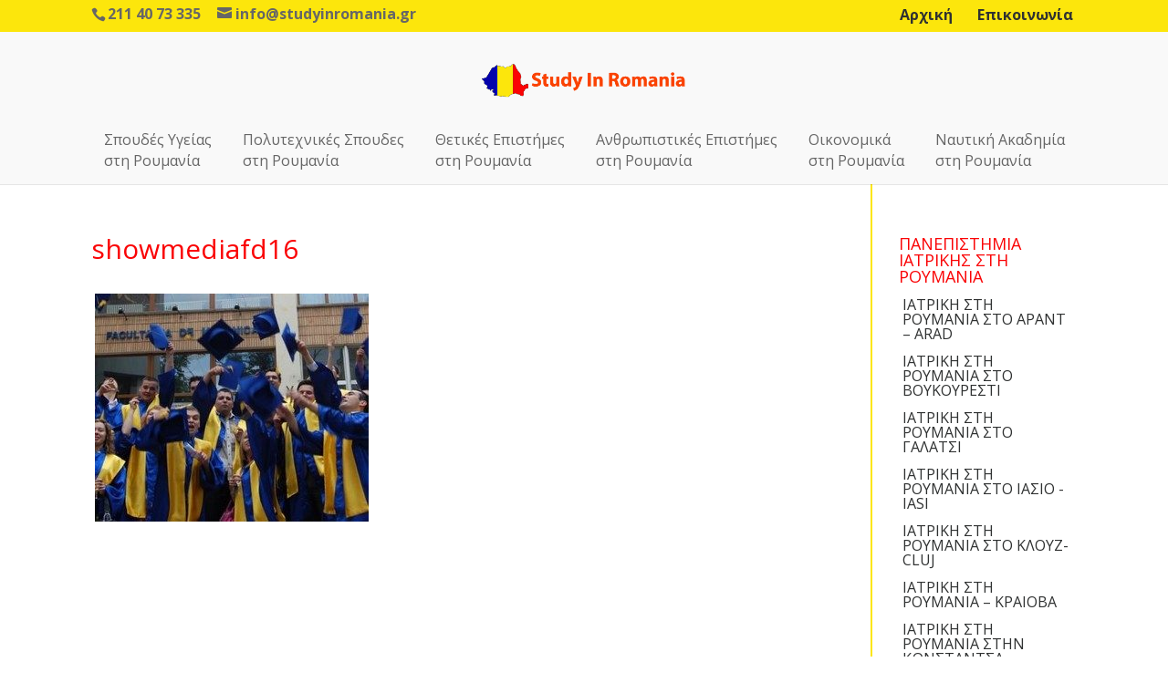

--- FILE ---
content_type: text/html; charset=UTF-8
request_url: https://studyinromania.gr/sample-page/showmediafd16/
body_size: 13687
content:
<!DOCTYPE html>
<!--[if IE 6]>
<html id="ie6" lang="en-US">
<![endif]-->
<!--[if IE 7]>
<html id="ie7" lang="en-US">
<![endif]-->
<!--[if IE 8]>
<html id="ie8" lang="en-US">
<![endif]-->
<!--[if !(IE 6) | !(IE 7) | !(IE 8)  ]><!-->
<html lang="en-US">
<!--<![endif]-->
<head>
	<meta charset="UTF-8" />
	<title>showmediafd16 - Study In Romania</title>
			
	
	<link rel="pingback" href="https://studyinromania.gr/xmlrpc.php" />

		<!--[if lt IE 9]>
	<script src="https://studyinromania.gr/wp-content/themes/Divi/js/html5.js" type="text/javascript"></script>
	<![endif]-->

	<script type="text/javascript">
		document.documentElement.className = 'js';
	</script>

	<meta name='robots' content='index, follow, max-image-preview:large, max-snippet:-1, max-video-preview:-1' />

	<!-- This site is optimized with the Yoast SEO plugin v19.0 - https://yoast.com/wordpress/plugins/seo/ -->
	<link rel="canonical" href="https://studyinromania.gr/wp-content/uploads/2016/05/ShowMediafd16.jpg" />
	<meta property="og:locale" content="en_US" />
	<meta property="og:type" content="article" />
	<meta property="og:title" content="showmediafd16 - Study In Romania" />
	<meta property="og:url" content="https://studyinromania.gr/wp-content/uploads/2016/05/ShowMediafd16.jpg" />
	<meta property="og:site_name" content="Study In Romania" />
	<meta property="og:image" content="https://studyinromania.gr/wp-content/uploads/2016/05/ShowMediafd16.jpg" />
	<meta property="og:image:width" content="300" />
	<meta property="og:image:height" content="250" />
	<meta property="og:image:type" content="image/jpeg" />
	<meta name="twitter:card" content="summary" />
	<script type="application/ld+json" class="yoast-schema-graph">{"@context":"https://schema.org","@graph":[{"@type":"WebSite","@id":"https://studyinromania.gr/#website","url":"https://studyinromania.gr/","name":"Study In Romania","description":"Οι ειδικοί για σπουδές στη Ρουμανία","potentialAction":[{"@type":"SearchAction","target":{"@type":"EntryPoint","urlTemplate":"https://studyinromania.gr/?s={search_term_string}"},"query-input":"required name=search_term_string"}],"inLanguage":"en-US"},{"@type":"WebPage","@id":"https://studyinromania.gr/wp-content/uploads/2016/05/ShowMediafd16.jpg#webpage","url":"https://studyinromania.gr/wp-content/uploads/2016/05/ShowMediafd16.jpg","name":"showmediafd16 - Study In Romania","isPartOf":{"@id":"https://studyinromania.gr/#website"},"datePublished":"2016-11-27T12:03:17+00:00","dateModified":"2016-11-27T12:03:17+00:00","breadcrumb":{"@id":"https://studyinromania.gr/wp-content/uploads/2016/05/ShowMediafd16.jpg#breadcrumb"},"inLanguage":"en-US","potentialAction":[{"@type":"ReadAction","target":["https://studyinromania.gr/wp-content/uploads/2016/05/ShowMediafd16.jpg"]}]},{"@type":"BreadcrumbList","@id":"https://studyinromania.gr/wp-content/uploads/2016/05/ShowMediafd16.jpg#breadcrumb","itemListElement":[{"@type":"ListItem","position":1,"name":"Home","item":"https://studyinromania.gr/"},{"@type":"ListItem","position":2,"name":"Αρχική","item":"https://studyinromania.gr/"},{"@type":"ListItem","position":3,"name":"showmediafd16"}]}]}</script>
	<!-- / Yoast SEO plugin. -->


<link rel='dns-prefetch' href='//platform-api.sharethis.com' />
<link rel='dns-prefetch' href='//fonts.googleapis.com' />
<link rel="alternate" type="application/rss+xml" title="Study In Romania &raquo; Feed" href="https://studyinromania.gr/feed/" />
<link rel="alternate" type="application/rss+xml" title="Study In Romania &raquo; Comments Feed" href="https://studyinromania.gr/comments/feed/" />
<link rel="alternate" type="application/rss+xml" title="Study In Romania &raquo; showmediafd16 Comments Feed" href="https://studyinromania.gr/sample-page/showmediafd16/feed/" />
<link rel="alternate" title="oEmbed (JSON)" type="application/json+oembed" href="https://studyinromania.gr/wp-json/oembed/1.0/embed?url=https%3A%2F%2Fstudyinromania.gr%2Fsample-page%2Fshowmediafd16%2F" />
<link rel="alternate" title="oEmbed (XML)" type="text/xml+oembed" href="https://studyinromania.gr/wp-json/oembed/1.0/embed?url=https%3A%2F%2Fstudyinromania.gr%2Fsample-page%2Fshowmediafd16%2F&#038;format=xml" />
<meta content="Divi v.2.0" name="generator"/><style id='wp-img-auto-sizes-contain-inline-css' type='text/css'>
img:is([sizes=auto i],[sizes^="auto," i]){contain-intrinsic-size:3000px 1500px}
/*# sourceURL=wp-img-auto-sizes-contain-inline-css */
</style>
<style id='wp-emoji-styles-inline-css' type='text/css'>

	img.wp-smiley, img.emoji {
		display: inline !important;
		border: none !important;
		box-shadow: none !important;
		height: 1em !important;
		width: 1em !important;
		margin: 0 0.07em !important;
		vertical-align: -0.1em !important;
		background: none !important;
		padding: 0 !important;
	}
/*# sourceURL=wp-emoji-styles-inline-css */
</style>
<style id='wp-block-library-inline-css' type='text/css'>
:root{--wp-block-synced-color:#7a00df;--wp-block-synced-color--rgb:122,0,223;--wp-bound-block-color:var(--wp-block-synced-color);--wp-editor-canvas-background:#ddd;--wp-admin-theme-color:#007cba;--wp-admin-theme-color--rgb:0,124,186;--wp-admin-theme-color-darker-10:#006ba1;--wp-admin-theme-color-darker-10--rgb:0,107,160.5;--wp-admin-theme-color-darker-20:#005a87;--wp-admin-theme-color-darker-20--rgb:0,90,135;--wp-admin-border-width-focus:2px}@media (min-resolution:192dpi){:root{--wp-admin-border-width-focus:1.5px}}.wp-element-button{cursor:pointer}:root .has-very-light-gray-background-color{background-color:#eee}:root .has-very-dark-gray-background-color{background-color:#313131}:root .has-very-light-gray-color{color:#eee}:root .has-very-dark-gray-color{color:#313131}:root .has-vivid-green-cyan-to-vivid-cyan-blue-gradient-background{background:linear-gradient(135deg,#00d084,#0693e3)}:root .has-purple-crush-gradient-background{background:linear-gradient(135deg,#34e2e4,#4721fb 50%,#ab1dfe)}:root .has-hazy-dawn-gradient-background{background:linear-gradient(135deg,#faaca8,#dad0ec)}:root .has-subdued-olive-gradient-background{background:linear-gradient(135deg,#fafae1,#67a671)}:root .has-atomic-cream-gradient-background{background:linear-gradient(135deg,#fdd79a,#004a59)}:root .has-nightshade-gradient-background{background:linear-gradient(135deg,#330968,#31cdcf)}:root .has-midnight-gradient-background{background:linear-gradient(135deg,#020381,#2874fc)}:root{--wp--preset--font-size--normal:16px;--wp--preset--font-size--huge:42px}.has-regular-font-size{font-size:1em}.has-larger-font-size{font-size:2.625em}.has-normal-font-size{font-size:var(--wp--preset--font-size--normal)}.has-huge-font-size{font-size:var(--wp--preset--font-size--huge)}.has-text-align-center{text-align:center}.has-text-align-left{text-align:left}.has-text-align-right{text-align:right}.has-fit-text{white-space:nowrap!important}#end-resizable-editor-section{display:none}.aligncenter{clear:both}.items-justified-left{justify-content:flex-start}.items-justified-center{justify-content:center}.items-justified-right{justify-content:flex-end}.items-justified-space-between{justify-content:space-between}.screen-reader-text{border:0;clip-path:inset(50%);height:1px;margin:-1px;overflow:hidden;padding:0;position:absolute;width:1px;word-wrap:normal!important}.screen-reader-text:focus{background-color:#ddd;clip-path:none;color:#444;display:block;font-size:1em;height:auto;left:5px;line-height:normal;padding:15px 23px 14px;text-decoration:none;top:5px;width:auto;z-index:100000}html :where(.has-border-color){border-style:solid}html :where([style*=border-top-color]){border-top-style:solid}html :where([style*=border-right-color]){border-right-style:solid}html :where([style*=border-bottom-color]){border-bottom-style:solid}html :where([style*=border-left-color]){border-left-style:solid}html :where([style*=border-width]){border-style:solid}html :where([style*=border-top-width]){border-top-style:solid}html :where([style*=border-right-width]){border-right-style:solid}html :where([style*=border-bottom-width]){border-bottom-style:solid}html :where([style*=border-left-width]){border-left-style:solid}html :where(img[class*=wp-image-]){height:auto;max-width:100%}:where(figure){margin:0 0 1em}html :where(.is-position-sticky){--wp-admin--admin-bar--position-offset:var(--wp-admin--admin-bar--height,0px)}@media screen and (max-width:600px){html :where(.is-position-sticky){--wp-admin--admin-bar--position-offset:0px}}

/*# sourceURL=wp-block-library-inline-css */
</style><style id='global-styles-inline-css' type='text/css'>
:root{--wp--preset--aspect-ratio--square: 1;--wp--preset--aspect-ratio--4-3: 4/3;--wp--preset--aspect-ratio--3-4: 3/4;--wp--preset--aspect-ratio--3-2: 3/2;--wp--preset--aspect-ratio--2-3: 2/3;--wp--preset--aspect-ratio--16-9: 16/9;--wp--preset--aspect-ratio--9-16: 9/16;--wp--preset--color--black: #000000;--wp--preset--color--cyan-bluish-gray: #abb8c3;--wp--preset--color--white: #ffffff;--wp--preset--color--pale-pink: #f78da7;--wp--preset--color--vivid-red: #cf2e2e;--wp--preset--color--luminous-vivid-orange: #ff6900;--wp--preset--color--luminous-vivid-amber: #fcb900;--wp--preset--color--light-green-cyan: #7bdcb5;--wp--preset--color--vivid-green-cyan: #00d084;--wp--preset--color--pale-cyan-blue: #8ed1fc;--wp--preset--color--vivid-cyan-blue: #0693e3;--wp--preset--color--vivid-purple: #9b51e0;--wp--preset--gradient--vivid-cyan-blue-to-vivid-purple: linear-gradient(135deg,rgb(6,147,227) 0%,rgb(155,81,224) 100%);--wp--preset--gradient--light-green-cyan-to-vivid-green-cyan: linear-gradient(135deg,rgb(122,220,180) 0%,rgb(0,208,130) 100%);--wp--preset--gradient--luminous-vivid-amber-to-luminous-vivid-orange: linear-gradient(135deg,rgb(252,185,0) 0%,rgb(255,105,0) 100%);--wp--preset--gradient--luminous-vivid-orange-to-vivid-red: linear-gradient(135deg,rgb(255,105,0) 0%,rgb(207,46,46) 100%);--wp--preset--gradient--very-light-gray-to-cyan-bluish-gray: linear-gradient(135deg,rgb(238,238,238) 0%,rgb(169,184,195) 100%);--wp--preset--gradient--cool-to-warm-spectrum: linear-gradient(135deg,rgb(74,234,220) 0%,rgb(151,120,209) 20%,rgb(207,42,186) 40%,rgb(238,44,130) 60%,rgb(251,105,98) 80%,rgb(254,248,76) 100%);--wp--preset--gradient--blush-light-purple: linear-gradient(135deg,rgb(255,206,236) 0%,rgb(152,150,240) 100%);--wp--preset--gradient--blush-bordeaux: linear-gradient(135deg,rgb(254,205,165) 0%,rgb(254,45,45) 50%,rgb(107,0,62) 100%);--wp--preset--gradient--luminous-dusk: linear-gradient(135deg,rgb(255,203,112) 0%,rgb(199,81,192) 50%,rgb(65,88,208) 100%);--wp--preset--gradient--pale-ocean: linear-gradient(135deg,rgb(255,245,203) 0%,rgb(182,227,212) 50%,rgb(51,167,181) 100%);--wp--preset--gradient--electric-grass: linear-gradient(135deg,rgb(202,248,128) 0%,rgb(113,206,126) 100%);--wp--preset--gradient--midnight: linear-gradient(135deg,rgb(2,3,129) 0%,rgb(40,116,252) 100%);--wp--preset--font-size--small: 13px;--wp--preset--font-size--medium: 20px;--wp--preset--font-size--large: 36px;--wp--preset--font-size--x-large: 42px;--wp--preset--spacing--20: 0.44rem;--wp--preset--spacing--30: 0.67rem;--wp--preset--spacing--40: 1rem;--wp--preset--spacing--50: 1.5rem;--wp--preset--spacing--60: 2.25rem;--wp--preset--spacing--70: 3.38rem;--wp--preset--spacing--80: 5.06rem;--wp--preset--shadow--natural: 6px 6px 9px rgba(0, 0, 0, 0.2);--wp--preset--shadow--deep: 12px 12px 50px rgba(0, 0, 0, 0.4);--wp--preset--shadow--sharp: 6px 6px 0px rgba(0, 0, 0, 0.2);--wp--preset--shadow--outlined: 6px 6px 0px -3px rgb(255, 255, 255), 6px 6px rgb(0, 0, 0);--wp--preset--shadow--crisp: 6px 6px 0px rgb(0, 0, 0);}:where(.is-layout-flex){gap: 0.5em;}:where(.is-layout-grid){gap: 0.5em;}body .is-layout-flex{display: flex;}.is-layout-flex{flex-wrap: wrap;align-items: center;}.is-layout-flex > :is(*, div){margin: 0;}body .is-layout-grid{display: grid;}.is-layout-grid > :is(*, div){margin: 0;}:where(.wp-block-columns.is-layout-flex){gap: 2em;}:where(.wp-block-columns.is-layout-grid){gap: 2em;}:where(.wp-block-post-template.is-layout-flex){gap: 1.25em;}:where(.wp-block-post-template.is-layout-grid){gap: 1.25em;}.has-black-color{color: var(--wp--preset--color--black) !important;}.has-cyan-bluish-gray-color{color: var(--wp--preset--color--cyan-bluish-gray) !important;}.has-white-color{color: var(--wp--preset--color--white) !important;}.has-pale-pink-color{color: var(--wp--preset--color--pale-pink) !important;}.has-vivid-red-color{color: var(--wp--preset--color--vivid-red) !important;}.has-luminous-vivid-orange-color{color: var(--wp--preset--color--luminous-vivid-orange) !important;}.has-luminous-vivid-amber-color{color: var(--wp--preset--color--luminous-vivid-amber) !important;}.has-light-green-cyan-color{color: var(--wp--preset--color--light-green-cyan) !important;}.has-vivid-green-cyan-color{color: var(--wp--preset--color--vivid-green-cyan) !important;}.has-pale-cyan-blue-color{color: var(--wp--preset--color--pale-cyan-blue) !important;}.has-vivid-cyan-blue-color{color: var(--wp--preset--color--vivid-cyan-blue) !important;}.has-vivid-purple-color{color: var(--wp--preset--color--vivid-purple) !important;}.has-black-background-color{background-color: var(--wp--preset--color--black) !important;}.has-cyan-bluish-gray-background-color{background-color: var(--wp--preset--color--cyan-bluish-gray) !important;}.has-white-background-color{background-color: var(--wp--preset--color--white) !important;}.has-pale-pink-background-color{background-color: var(--wp--preset--color--pale-pink) !important;}.has-vivid-red-background-color{background-color: var(--wp--preset--color--vivid-red) !important;}.has-luminous-vivid-orange-background-color{background-color: var(--wp--preset--color--luminous-vivid-orange) !important;}.has-luminous-vivid-amber-background-color{background-color: var(--wp--preset--color--luminous-vivid-amber) !important;}.has-light-green-cyan-background-color{background-color: var(--wp--preset--color--light-green-cyan) !important;}.has-vivid-green-cyan-background-color{background-color: var(--wp--preset--color--vivid-green-cyan) !important;}.has-pale-cyan-blue-background-color{background-color: var(--wp--preset--color--pale-cyan-blue) !important;}.has-vivid-cyan-blue-background-color{background-color: var(--wp--preset--color--vivid-cyan-blue) !important;}.has-vivid-purple-background-color{background-color: var(--wp--preset--color--vivid-purple) !important;}.has-black-border-color{border-color: var(--wp--preset--color--black) !important;}.has-cyan-bluish-gray-border-color{border-color: var(--wp--preset--color--cyan-bluish-gray) !important;}.has-white-border-color{border-color: var(--wp--preset--color--white) !important;}.has-pale-pink-border-color{border-color: var(--wp--preset--color--pale-pink) !important;}.has-vivid-red-border-color{border-color: var(--wp--preset--color--vivid-red) !important;}.has-luminous-vivid-orange-border-color{border-color: var(--wp--preset--color--luminous-vivid-orange) !important;}.has-luminous-vivid-amber-border-color{border-color: var(--wp--preset--color--luminous-vivid-amber) !important;}.has-light-green-cyan-border-color{border-color: var(--wp--preset--color--light-green-cyan) !important;}.has-vivid-green-cyan-border-color{border-color: var(--wp--preset--color--vivid-green-cyan) !important;}.has-pale-cyan-blue-border-color{border-color: var(--wp--preset--color--pale-cyan-blue) !important;}.has-vivid-cyan-blue-border-color{border-color: var(--wp--preset--color--vivid-cyan-blue) !important;}.has-vivid-purple-border-color{border-color: var(--wp--preset--color--vivid-purple) !important;}.has-vivid-cyan-blue-to-vivid-purple-gradient-background{background: var(--wp--preset--gradient--vivid-cyan-blue-to-vivid-purple) !important;}.has-light-green-cyan-to-vivid-green-cyan-gradient-background{background: var(--wp--preset--gradient--light-green-cyan-to-vivid-green-cyan) !important;}.has-luminous-vivid-amber-to-luminous-vivid-orange-gradient-background{background: var(--wp--preset--gradient--luminous-vivid-amber-to-luminous-vivid-orange) !important;}.has-luminous-vivid-orange-to-vivid-red-gradient-background{background: var(--wp--preset--gradient--luminous-vivid-orange-to-vivid-red) !important;}.has-very-light-gray-to-cyan-bluish-gray-gradient-background{background: var(--wp--preset--gradient--very-light-gray-to-cyan-bluish-gray) !important;}.has-cool-to-warm-spectrum-gradient-background{background: var(--wp--preset--gradient--cool-to-warm-spectrum) !important;}.has-blush-light-purple-gradient-background{background: var(--wp--preset--gradient--blush-light-purple) !important;}.has-blush-bordeaux-gradient-background{background: var(--wp--preset--gradient--blush-bordeaux) !important;}.has-luminous-dusk-gradient-background{background: var(--wp--preset--gradient--luminous-dusk) !important;}.has-pale-ocean-gradient-background{background: var(--wp--preset--gradient--pale-ocean) !important;}.has-electric-grass-gradient-background{background: var(--wp--preset--gradient--electric-grass) !important;}.has-midnight-gradient-background{background: var(--wp--preset--gradient--midnight) !important;}.has-small-font-size{font-size: var(--wp--preset--font-size--small) !important;}.has-medium-font-size{font-size: var(--wp--preset--font-size--medium) !important;}.has-large-font-size{font-size: var(--wp--preset--font-size--large) !important;}.has-x-large-font-size{font-size: var(--wp--preset--font-size--x-large) !important;}
/*# sourceURL=global-styles-inline-css */
</style>

<style id='classic-theme-styles-inline-css' type='text/css'>
/*! This file is auto-generated */
.wp-block-button__link{color:#fff;background-color:#32373c;border-radius:9999px;box-shadow:none;text-decoration:none;padding:calc(.667em + 2px) calc(1.333em + 2px);font-size:1.125em}.wp-block-file__button{background:#32373c;color:#fff;text-decoration:none}
/*# sourceURL=/wp-includes/css/classic-themes.min.css */
</style>
<link rel='stylesheet' id='contact-form-7-css' href='https://studyinromania.gr/wp-content/plugins/contact-form-7/includes/css/styles.css?ver=5.5.6.1' type='text/css' media='all' />
<link rel='stylesheet' id='divi-fonts-css' href='https://fonts.googleapis.com/css?family=Open+Sans:300italic,400italic,700italic,800italic,400,300,700,800&#038;subset=latin,latin-ext' type='text/css' media='all' />
<link rel='stylesheet' id='divi-style-css' href='https://studyinromania.gr/wp-content/themes/Divi/style.css?ver=2.0' type='text/css' media='all' />
<link rel='stylesheet' id='et-shortcodes-css-css' href='https://studyinromania.gr/wp-content/themes/Divi/epanel/shortcodes/css/shortcodes.css?ver=3.0' type='text/css' media='all' />
<link rel='stylesheet' id='et-shortcodes-responsive-css-css' href='https://studyinromania.gr/wp-content/themes/Divi/epanel/shortcodes/css/shortcodes_responsive.css?ver=3.0' type='text/css' media='all' />
<script type="text/javascript" src="https://studyinromania.gr/wp-includes/js/jquery/jquery.min.js?ver=3.7.1" id="jquery-core-js"></script>
<script type="text/javascript" src="https://studyinromania.gr/wp-includes/js/jquery/jquery-migrate.min.js?ver=3.4.1" id="jquery-migrate-js"></script>
<script type="text/javascript" src="//platform-api.sharethis.com/js/sharethis.js#product=ga&amp;property=629f32c6ea475c0019c8eb82" id="googleanalytics-platform-sharethis-js"></script>
<link rel="https://api.w.org/" href="https://studyinromania.gr/wp-json/" /><link rel="alternate" title="JSON" type="application/json" href="https://studyinromania.gr/wp-json/wp/v2/media/313" /><link rel="EditURI" type="application/rsd+xml" title="RSD" href="https://studyinromania.gr/xmlrpc.php?rsd" />
<meta name="generator" content="WordPress 6.9" />
<link rel='shortlink' href='https://studyinromania.gr/?p=313' />
<meta name="viewport" content="width=device-width, initial-scale=1.0, maximum-scale=1.0, user-scalable=0" />	<style>
		a { color: #000000; }

		body { color: #666666; }

		.et_pb_counter_amount, .et_pb_featured_table .et_pb_pricing_heading, .et_quote_content, .et_link_content, .et_audio_content { background-color: #2b0000; }

		#main-header, #main-header .nav li ul, .et-search-form, #main-header .et_mobile_menu { background-color: #f9f9f9; }

		#top-header, #et-secondary-nav li ul { background-color: #280000; }

		.woocommerce a.button.alt, .woocommerce-page a.button.alt, .woocommerce button.button.alt, .woocommerce-page button.button.alt, .woocommerce input.button.alt, .woocommerce-page input.button.alt, .woocommerce #respond input#submit.alt, .woocommerce-page #respond input#submit.alt, .woocommerce #content input.button.alt, .woocommerce-page #content input.button.alt, .woocommerce a.button, .woocommerce-page a.button, .woocommerce button.button, .woocommerce-page button.button, .woocommerce input.button, .woocommerce-page input.button, .woocommerce #respond input#submit, .woocommerce-page #respond input#submit, .woocommerce #content input.button, .woocommerce-page #content input.button, .woocommerce-message, .woocommerce-error, .woocommerce-info { background: #2b0000 !important; }

		#et_search_icon:hover, .mobile_menu_bar:before, .footer-widget h4, .et-social-icon a:hover, .comment-reply-link, .form-submit input, .et_pb_sum, .et_pb_pricing li a, .et_pb_pricing_table_button, .et_overlay:before, .entry-summary p.price ins, .woocommerce div.product span.price, .woocommerce-page div.product span.price, .woocommerce #content div.product span.price, .woocommerce-page #content div.product span.price, .woocommerce div.product p.price, .woocommerce-page div.product p.price, .woocommerce #content div.product p.price, .woocommerce-page #content div.product p.price, .et_pb_member_social_links a:hover { color: #2b0000 !important; }

		.woocommerce .star-rating span:before, .woocommerce-page .star-rating span:before, .et_pb_widget li a:hover, .et_pb_bg_layout_light .et_pb_promo_button, .et_pb_bg_layout_light .et_pb_more_button, .et_pb_filterable_portfolio .et_pb_portfolio_filters li a.active, .et_pb_filterable_portfolio .et_pb_portofolio_pagination ul li a.active, .et_pb_gallery .et_pb_gallery_pagination ul li a.active, .wp-pagenavi span.current, .wp-pagenavi a:hover, .et_pb_contact_submit, .et_pb_bg_layout_light .et_pb_newsletter_button, .nav-single a, .posted_in a { color: #2b0000 !important; }

		.et-search-form, .nav li ul, .et_mobile_menu, .footer-widget li:before, .et_pb_pricing li:before, blockquote { border-color: #2b0000; }

		#main-footer { background-color: #222222; }

		#top-menu a { color: #666666; }

		#top-menu li.current-menu-ancestor > a, #top-menu li.current-menu-item > a, .bottom-nav li.current-menu-item > a { color: #1e0000; }

		</style>
<script>
(function() {
	(function (i, s, o, g, r, a, m) {
		i['GoogleAnalyticsObject'] = r;
		i[r] = i[r] || function () {
				(i[r].q = i[r].q || []).push(arguments)
			}, i[r].l = 1 * new Date();
		a = s.createElement(o),
			m = s.getElementsByTagName(o)[0];
		a.async = 1;
		a.src = g;
		m.parentNode.insertBefore(a, m)
	})(window, document, 'script', 'https://google-analytics.com/analytics.js', 'ga');

	ga('create', 'UA-44617751-2', 'auto');
			ga('send', 'pageview');
	})();
</script>
<style type="text/css" id="custom-background-css">
body.custom-background { background-color: #ffffff; }
</style>
			<style type="text/css" id="wp-custom-css">
			/*
a {
    text-decoration: none;
    color: #7EBEC5;
    padding: 4px 4px;
    text-align: LEFT;
    text-decoration: none;
    display: inline-block;
}
#top-menu li.mega-menu > ul > li > a:first-child:hover {
    background-color: rgba(255,165,20,0.3);
}
.woocommerce .star-rating span:before, .woocommerce-page .star-rating span:before, .et_pb_widget li a:hover, .et_pb_bg_layout_light .et_pb_promo_button, .et_pb_bg_layout_light .et_pb_more_button, .et_pb_filterable_portfolio .et_pb_portfolio_filters li a.active, .et_pb_filterable_portfolio .et_pb_portofolio_pagination ul li a.active, .et_pb_gallery .et_pb_gallery_pagination ul li a.active, .wp-pagenavi span.current, .wp-pagenavi a:hover, .et_pb_contact_submit, .et_pb_bg_layout_light .et_pb_newsletter_button, .nav-single a, .posted_in a {
    color: #292929 !important;
}
*/		</style>
		</head>
<body class="attachment wp-singular attachment-template-default attachmentid-313 attachment-jpeg custom-background wp-theme-Divi et_color_scheme_green et_fixed_nav et_secondary_nav_enabled et_secondary_nav_two_panels et_header_style_centered osx et_right_sidebar chrome et_includes_sidebar">
	<div id="page-container">

			<div id="top-header" class="et_nav_text_color_light">
			<div class="container clearfix">

			
				<div id="et-info">
									<span id="et-info-phone">211 40 73 335</span>
				
									<span id="et-info-email">info@studyinromania.gr</span>
				
								</div> <!-- #et-info -->

			
				<div id="et-secondary-menu">
				<ul id="et-secondary-nav" class="menu"><li class="menu-item menu-item-type-post_type menu-item-object-page menu-item-home menu-item-48"><a href="https://studyinromania.gr/">Αρχική</a></li>
<li class="menu-item menu-item-type-post_type menu-item-object-page menu-item-47"><a href="https://studyinromania.gr/%ce%b5%cf%80%ce%b9%ce%ba%ce%bf%ce%b9%ce%bd%cf%89%ce%bd%ce%af%ce%b1/">Επικοινωνία</a></li>
</ul>				</div> <!-- #et-secondary-menu -->

			</div> <!-- .container -->
		</div> <!-- #top-header -->
	
		<header id="main-header" class="et_nav_text_color_dark">
			<div class="container clearfix">
							<a href="https://studyinromania.gr/">
					<img src="http://studyinromania.gr/wp-content/uploads/2016/11/romania-logo-2.png" alt="Study In Romania" id="logo" />
				</a>

				<div id="et-top-navigation">
					<nav id="top-menu-nav">
					<ul id="top-menu" class="nav"><li id="menu-item-39" class="mega-menu menu-item menu-item-type-custom menu-item-object-custom menu-item-has-children menu-item-39"><a href="#">Σπουδές Υγείας</br> στη Ρουμανία</a>
<ul class="sub-menu">
	<li id="menu-item-308" class="menu-item menu-item-type-post_type menu-item-object-page menu-item-308"><a href="https://studyinromania.gr/sample-page/%ce%b9%ce%b1%cf%84%cf%81%ce%b9%ce%ba%ce%b7-%cf%83%cf%84%ce%b7-%cf%81%ce%bf%cf%85%ce%bc%ce%b1%ce%bd%ce%b9%ce%b1-%ce%b2%ce%b1%cf%83%ce%b9%ce%ba%ce%b5%cf%83-%cf%80%cf%81%ce%bf%cf%85%cf%80%ce%bf%ce%b8/">ΙΑΤΡΙΚΗ ΣΤΗ ΡΟΥΜΑΝΙΑ</a></li>
	<li id="menu-item-306" class="menu-item menu-item-type-post_type menu-item-object-page menu-item-306"><a href="https://studyinromania.gr/%ce%bf%ce%b4%ce%bf%ce%bd%cf%84%ce%b9%ce%b1%cf%84%cf%81%ce%b9%ce%ba%ce%b7-%cf%83%cf%84%ce%b7-%cf%81%ce%bf%cf%85%ce%bc%ce%b1%ce%bd%ce%b9%ce%b1/">ΟΔΟΝΤΙΑΤΡΙΚΗ ΣΤΗ  ΡΟΥΜΑΝΙΑ</a></li>
	<li id="menu-item-307" class="menu-item menu-item-type-post_type menu-item-object-page menu-item-307"><a href="https://studyinromania.gr/%cf%86%ce%b1%cf%81%ce%bc%ce%b1%ce%ba%ce%b5%cf%85%cf%84%ce%b9%ce%ba%ce%b7-%cf%83%cf%84%ce%b7-%cf%81%ce%bf%cf%85%ce%bc%ce%b1%ce%bd%ce%b9%ce%b1/">ΦΑΡΜΑΚΕΥΤΙΚΗ ΣΤΗ ΡΟΥΜΑΝΙΑ</a></li>
	<li id="menu-item-304" class="menu-item menu-item-type-post_type menu-item-object-page menu-item-304"><a href="https://studyinromania.gr/%ce%ba%cf%84%ce%b7%ce%bd%ce%b9%ce%b1%cf%84%cf%81%ce%b9%ce%ba%ce%b7-%cf%83%cf%84%ce%b7-%cf%81%ce%bf%cf%85%ce%bc%ce%b1%ce%bd%ce%b9%ce%b1/">ΚΤΗΝΙΑΤΡΙΚΗ ΣΤΗ ΡΟΥΜΑΝΙΑ</a></li>
	<li id="menu-item-196" class="menu-item menu-item-type-post_type menu-item-object-page menu-item-196"><a href="https://studyinromania.gr/%ce%b2%ce%b9%ce%bf%cf%84%ce%b5%cf%87%ce%bd%ce%bf%ce%bb%ce%bf%ce%b3%ce%b9%ce%b1-%ce%ba%ce%b1%ce%b9-%ce%b2%ce%b9%ce%bf%ce%b9%ce%b1%cf%84%cf%81%ce%b9%ce%ba%ce%b7-%cf%83%cf%84%ce%b7-%cf%81%ce%bf%cf%85/">ΒΙΟΤΕΧΝΟΛΟΓΙΑ ΚΑΙ ΒΙΟΙΑΤΡΙΚΗ ΣΤΗ ΡΟΥΜΑΝΙΑ</a></li>
	<li id="menu-item-195" class="menu-item menu-item-type-post_type menu-item-object-page menu-item-195"><a href="https://studyinromania.gr/%cf%83%cf%80%ce%bf%cf%85%ce%b4%ce%b5%cf%83-%ce%b4%ce%b9%ce%b1%ce%b9%cf%84%ce%bf%ce%bb%ce%bf%ce%b3%ce%b9%ce%b1%cf%83-%cf%83%cf%84%ce%b1-%cf%80%ce%b1%ce%bd%ce%b5%cf%80%ce%b9%cf%83%cf%84%ce%b7%ce%bc/">ΣΠΟΥΔΕΣ ΔΙΑΙΤΟΛΟΓΙΑΣ ΣΤΑ ΠΑΝΕΠΙΣΤΗΜΙΑ ΤΗΣ ΡΟΥΜΑΝΙΑΣ</a></li>
	<li id="menu-item-194" class="menu-item menu-item-type-post_type menu-item-object-page menu-item-194"><a href="https://studyinromania.gr/%cf%83%cf%80%ce%bf%cf%85%ce%b4%ce%b5%cf%83-%ce%bd%ce%bf%cf%83%ce%b7%ce%bb%ce%b5%cf%85%cf%84%ce%b9%ce%ba%ce%b7%cf%83-%cf%83%cf%84%ce%b7-%cf%81%ce%bf%cf%85%ce%bc%ce%b1%ce%bd%ce%b9%ce%b1/">ΣΠΟΥΔΕΣ ΝΟΣΗΛΕΥΤΙΚΗΣ ΣΤΗ ΡΟΥΜΑΝΙΑ</a></li>
	<li id="menu-item-193" class="menu-item menu-item-type-post_type menu-item-object-page menu-item-193"><a href="https://studyinromania.gr/%ce%bf%ce%b4%ce%bf%ce%bd%cf%84%ce%bf%cf%84%ce%b5%cf%87%ce%bd%ce%b9%ce%ba%ce%b7-%cf%83%cf%84%ce%b7-%cf%81%ce%bf%cf%85%ce%bc%ce%b1%ce%bd%ce%b9%ce%b1/">ΟΔΟΝΤΟΤΕΧΝΙΚΗ ΣΤΗ ΡΟΥΜΑΝΙΑ</a></li>
	<li id="menu-item-192" class="menu-item menu-item-type-post_type menu-item-object-page menu-item-192"><a href="https://studyinromania.gr/%cf%83%cf%80%ce%bf%cf%85%ce%b4%ce%b5%cf%83-%cf%86%cf%85%cf%83%ce%b9%ce%ba%ce%bf%ce%b8%ce%b5%cf%81%ce%b1%cf%80%ce%b5%ce%b9%ce%b1%cf%83-%cf%83%cf%84%ce%b1-%cf%80%ce%b1%ce%bd%ce%b5%cf%80%ce%b9%cf%83/">ΣΠΟΥΔΕΣ ΦΥΣΙΚΟΘΕΡΑΠΕΙΑΣ ΣΤΑ ΠΑΝΕΠΙΣΤΗΜΙΑ ΤΗΣ ΡΟΥΜΑΝΙΑΣ</a></li>
</ul>
</li>
<li id="menu-item-40" class="mega-menu menu-item menu-item-type-custom menu-item-object-custom menu-item-has-children menu-item-40"><a href="#">Πολυτεχνικές Σπουδες </br> στη Ρουμανία</a>
<ul class="sub-menu">
	<li id="menu-item-230" class="menu-item menu-item-type-post_type menu-item-object-page menu-item-230"><a href="https://studyinromania.gr/%cf%80%ce%bf%ce%bb%cf%85%cf%84%ce%b5%cf%87%ce%bd%ce%b5%ce%b9%ce%b1/%cf%80%ce%bf%ce%bb%ce%b9%cf%84%ce%b9%ce%ba%ce%bf%cf%83-%ce%bc%ce%b7%cf%87%ce%b1%ce%bd%ce%b9%ce%ba%ce%bf%cf%83-%cf%83%cf%84%ce%b7-%cf%81%ce%bf%cf%85%ce%bc%ce%b1%ce%bd%ce%b9%ce%b1%cf%83/">ΠΟΛΙΤΙΚΟΣ ΜΗΧΑΝΙΚΟΣ ΣΤΗ ΡΟΥΜΑΝΙΑΣ</a></li>
	<li id="menu-item-223" class="menu-item menu-item-type-post_type menu-item-object-page menu-item-223"><a href="https://studyinromania.gr/%cf%80%ce%bf%ce%bb%cf%85%cf%84%ce%b5%cf%87%ce%bd%ce%b5%ce%b9%ce%b1/%ce%b1%cf%81%cf%87%ce%b9%cf%84%ce%b5%ce%ba%cf%84%ce%bf%ce%bd%ce%b9%ce%ba%ce%b7-%cf%83%cf%84%ce%b7-%cf%81%ce%bf%cf%85%ce%bc%ce%b1%ce%bd%ce%b9%ce%b1/">ΑΡΧΙΤΕΚΤΟΝΙΚΗ ΣΤΗ ΡΟΥΜΑΝΙΑ</a></li>
	<li id="menu-item-227" class="menu-item menu-item-type-post_type menu-item-object-page menu-item-227"><a href="https://studyinromania.gr/%cf%80%ce%bf%ce%bb%cf%85%cf%84%ce%b5%cf%87%ce%bd%ce%b5%ce%b9%ce%b1/%ce%bc%ce%b7%cf%87%ce%b1%ce%bd%ce%bf%ce%bb%ce%bf%ce%b3%ce%bf%cf%83-%ce%bc%ce%b7%cf%87%ce%b1%ce%bd%ce%b9%ce%ba%ce%bf%cf%83-%cf%83%cf%84%ce%b7-%cf%81%ce%bf%cf%85%ce%bc%ce%b1%ce%bd%ce%b9%ce%b1/">ΜΗΧΑΝΟΛΟΓΟΣ ΜΗΧΑΝΙΚΟΣ ΣΤΗ ΡΟΥΜΑΝΙΑ</a></li>
	<li id="menu-item-224" class="menu-item menu-item-type-post_type menu-item-object-page menu-item-224"><a href="https://studyinromania.gr/%cf%80%ce%bf%ce%bb%cf%85%cf%84%ce%b5%cf%87%ce%bd%ce%b5%ce%b9%ce%b1/%ce%b7%ce%bb%ce%b5%ce%ba%cf%84%cf%81%ce%bf%ce%bb%ce%bf%ce%b3%ce%bf%cf%83-%ce%bc%ce%b7%cf%87%ce%b1%ce%bd%ce%b9%ce%ba%ce%bf%cf%83-%cf%83%cf%84%ce%b1-%cf%80%ce%bf%ce%bb%cf%85%cf%84%ce%b5%cf%87%ce%bd/">ΗΛΕΚΤΡΟΛΟΓΟΣ ΜΗΧΑΝΙΚΟΣ ΣΤΑ ΠΟΛΥΤΕΧΝΕΙΑ ΤΗΣ  ΡΟΥΜΑΝΙΑΣ</a></li>
	<li id="menu-item-222" class="menu-item menu-item-type-post_type menu-item-object-page menu-item-222"><a href="https://studyinromania.gr/%cf%80%ce%bf%ce%bb%cf%85%cf%84%ce%b5%cf%87%ce%bd%ce%b5%ce%b9%ce%b1/%ce%b1%ce%b5%cf%81%ce%bf%ce%bd%ce%b1%cf%85%cf%80%ce%b7%ce%b3%ce%bf%cf%83-%ce%bc%ce%b7%cf%87%ce%b1%ce%bd%ce%bf%ce%bb%ce%bf%ce%b3%cf%83-%ce%bc%ce%b7%cf%87%ce%b1%ce%bd%ce%b9%ce%ba%ce%bf%cf%83-%cf%83/">ΑΕΡΟΝΑΥΠΗΓΟΣ ΜΗΧΑΝΟΛΟΓΟΣ ΜΗΧΑΝΙΚΟΣ  ΣΤΗ ΡΟΥΜΑΝΙΑ</a></li>
	<li id="menu-item-225" class="menu-item menu-item-type-post_type menu-item-object-page menu-item-225"><a href="https://studyinromania.gr/%cf%80%ce%bf%ce%bb%cf%85%cf%84%ce%b5%cf%87%ce%bd%ce%b5%ce%b9%ce%b1/%cf%83%cf%80%ce%bf%cf%85%ce%b4%ce%b5%cf%83-%ce%bc%ce%b7%cf%87%ce%b1%ce%bd%ce%b9%ce%ba%ce%bf%cf%85-%ce%b5%cf%80%ce%b9%cf%83%cf%84%ce%b7%ce%bc%ce%b7%cf%83-%cf%85%ce%bb%ce%b9%ce%ba%cf%89%ce%bd-%cf%83/">ΣΠΟΥΔΕΣ ΜΗΧΑΝΙΚΟΥ ΕΠΙΣΤΗΜΗΣ ΥΛΙΚΩΝ  ΣΤΑ ΠΟΛΥΤΕΧΝΕΙΑ ΤΗΣ ΡΟΥΜΑΝΙΑΣ</a></li>
	<li id="menu-item-226" class="menu-item menu-item-type-post_type menu-item-object-page menu-item-226"><a href="https://studyinromania.gr/%cf%80%ce%bf%ce%bb%cf%85%cf%84%ce%b5%cf%87%ce%bd%ce%b5%ce%b9%ce%b1/%ce%bc%ce%b7%cf%87%ce%b1%ce%bd%ce%b9%ce%ba%ce%bf%cf%83-%cf%80%ce%b5%cf%81%ce%b9%ce%b2%ce%b1%ce%bb%ce%bb%ce%bf%ce%bd%cf%84%ce%bf%cf%83-%cf%83%cf%84%ce%b7-%cf%81%ce%bf%cf%85%ce%bc%ce%b1%ce%bd%ce%b9/">ΜΗΧΑΝΙΚΟΣ ΠΕΡΙΒΑΛΛΟΝΤΟΣ ΣΤΗ ΡΟΥΜΑΝΙΑ</a></li>
	<li id="menu-item-228" class="menu-item menu-item-type-post_type menu-item-object-page menu-item-228"><a href="https://studyinromania.gr/%cf%80%ce%bf%ce%bb%cf%85%cf%84%ce%b5%cf%87%ce%bd%ce%b5%ce%b9%ce%b1/%cf%83%cf%80%ce%bf%cf%85%ce%b4%ce%b5%cf%83-%ce%bd%ce%b1%cf%85%cf%80%ce%b7%ce%b3%ce%bf%cf%85-%ce%bc%ce%b7%cf%87%ce%b1%ce%bd%ce%bf%ce%bb%ce%bf%ce%b3%ce%bf%cf%85-%cf%83%cf%84%ce%b1-%cf%80%ce%bf%ce%bb/">ΣΠΟΥΔΕΣ ΝΑΥΠΗΓΟΥ ΜΗΧΑΝΟΛΟΓΟΥ ΣΤΑ ΠΟΛΥΤΕΧΝΕΙΑ  ΤΗΣ ΡΟΥΜΑΝΙΑΣ</a></li>
	<li id="menu-item-229" class="menu-item menu-item-type-post_type menu-item-object-page menu-item-229"><a href="https://studyinromania.gr/%cf%80%ce%bf%ce%bb%cf%85%cf%84%ce%b5%cf%87%ce%bd%ce%b5%ce%b9%ce%b1/%cf%83%cf%80%ce%bf%cf%85%ce%b4%ce%b5%cf%83-%cf%80%ce%bb%ce%b7%cf%81%ce%bf%cf%86%ce%bf%cf%81%ce%b9%ce%ba%ce%b7%cf%83-%ce%ba%ce%b1%ce%b9-%ce%bc%ce%b7%cf%87%ce%b1%ce%bd%ce%b9%ce%ba%ce%bf%cf%85-%ce%b7/">ΣΠΟΥΔΕΣ ΠΛΗΡΟΦΟΡΙΚΗΣ ΚΑΙ ΜΗΧΑΝΙΚΟΥ Η/Υ ΣΤΑ ΠΑΝΕΠΙΣΤΗΜΙΑ ΤΗΣ ΡΟΥΜΑΝΙΑΣ</a></li>
	<li id="menu-item-231" class="menu-item menu-item-type-post_type menu-item-object-page menu-item-231"><a href="https://studyinromania.gr/%cf%80%ce%bf%ce%bb%cf%85%cf%84%ce%b5%cf%87%ce%bd%ce%b5%ce%b9%ce%b1/%cf%83%cf%80%ce%bf%cf%85%ce%b4%ce%b5%cf%83-%ce%ba%ce%b1%ce%b9-%ce%bc%ce%b5%cf%84%ce%b1%cf%80%cf%84%cf%85%cf%87%ce%b9%ce%b1%ce%ba%ce%b1-%cf%80%ce%b5%cf%84%cf%81%ce%b5%ce%bb%ce%b1%ce%b9%ce%bf%cf%85/">ΣΠΟΥΔΕΣ ΚΑΙ ΜΕΤΑΠΤΥΧΙΑΚΑ ΠΕΤΡΕΛΑΙΟΥ ΚΑΙ ΦΥΣΙΚΟΥ ΑΕΡΙΟΥ (OIL &#038; GAS) ΣΤΗ ΡΟΥΜΑΝΙΑ</a></li>
	<li id="menu-item-232" class="menu-item menu-item-type-post_type menu-item-object-page menu-item-232"><a href="https://studyinromania.gr/%cf%80%ce%bf%ce%bb%cf%85%cf%84%ce%b5%cf%87%ce%bd%ce%b5%ce%b9%ce%b1/%cf%84%ce%bf%cf%80%ce%bf%ce%b3%cf%81%ce%b1%cf%86%ce%bf%ce%b9-%ce%bc%ce%b7%cf%87%ce%b1%ce%bd%ce%b9%ce%ba%ce%bf%ce%b9-%cf%83%cf%84%ce%b1-%cf%80%ce%bf%ce%bb%cf%85%cf%84%ce%b5%cf%87%ce%bd%ce%b5%ce%b9/">ΤΟΠΟΓΡΑΦΟΙ ΜΗΧΑΝΙΚΟΙ ΣΤΑ ΠΟΛΥΤΕΧΝΕΙΑ ΤΗΣ ΡΟΥΜΑΝΙΑΣ</a></li>
	<li id="menu-item-233" class="menu-item menu-item-type-post_type menu-item-object-page menu-item-233"><a href="https://studyinromania.gr/%ce%b8%ce%b5%cf%84%ce%b9%ce%ba%ce%ad%cf%82-%ce%b5%cf%80%ce%b9%cf%83%cf%84%ce%b7%ce%bc%ce%b5%cf%82/%cf%87%ce%b7%ce%bc%ce%b9%ce%ba%ce%bf%cf%83-%ce%bc%ce%b7%cf%87%ce%b1%ce%bd%ce%b9%ce%ba%ce%bf%cf%83-%cf%83%cf%84%ce%b7-%cf%81%ce%bf%cf%85%ce%bc%ce%b1%ce%bd%ce%b9%ce%b1/">ΧΗΜΙΚΟΣ ΜΗΧΑΝΙΚΟΣ  ΣΤΗ ΡΟΥΜΑΝΙΑ</a></li>
</ul>
</li>
<li id="menu-item-41" class="mega-menu menu-item menu-item-type-custom menu-item-object-custom menu-item-has-children menu-item-41"><a href="#">Θετικές Επιστήμες</br> στη Ρουμανία</a>
<ul class="sub-menu">
	<li id="menu-item-248" class="menu-item menu-item-type-post_type menu-item-object-page menu-item-248"><a href="https://studyinromania.gr/%ce%b8%ce%b5%cf%84%ce%b9%ce%ba%ce%ad%cf%82-%ce%b5%cf%80%ce%b9%cf%83%cf%84%ce%b7%ce%bc%ce%b5%cf%82/%ce%b2%ce%b9%ce%bf%ce%bb%ce%bf%ce%b3%ce%b9%ce%b1-%cf%83%cf%84%ce%b7-%cf%81%ce%bf%cf%85%ce%bc%ce%b1%ce%bd%ce%b9%ce%b1/">ΒΙΟΛΟΓΙΑ  ΣΤΗ ΡΟΥΜΑΝΙΑ</a></li>
	<li id="menu-item-249" class="menu-item menu-item-type-post_type menu-item-object-page menu-item-249"><a href="https://studyinromania.gr/%ce%b8%ce%b5%cf%84%ce%b9%ce%ba%ce%ad%cf%82-%ce%b5%cf%80%ce%b9%cf%83%cf%84%ce%b7%ce%bc%ce%b5%cf%82/%ce%b3%ce%b5%cf%89%ce%bb%ce%bf%ce%b3%ce%b9%ce%b1-%cf%83%cf%84%ce%b7-%cf%81%ce%bf%cf%85%ce%bc%ce%b1%ce%bd%ce%b9%ce%b1/">ΓΕΩΛΟΓΙΑ ΣΤΗ ΡΟΥΜΑΝΙΑ</a></li>
	<li id="menu-item-250" class="menu-item menu-item-type-post_type menu-item-object-page menu-item-250"><a href="https://studyinromania.gr/%ce%b8%ce%b5%cf%84%ce%b9%ce%ba%ce%ad%cf%82-%ce%b5%cf%80%ce%b9%cf%83%cf%84%ce%b7%ce%bc%ce%b5%cf%82/%ce%b3%ce%b5%cf%89%cf%80%ce%bf%ce%bd%ce%b9%ce%ba%ce%b7-%cf%83%cf%84%ce%b7-%cf%81%ce%bf%cf%85%ce%bc%ce%b1%ce%bd%ce%b9%ce%b1/">ΓΕΩΠΟΝΙΚΗ  ΣΤΗ ΡΟΥΜΑΝΙΑ</a></li>
	<li id="menu-item-251" class="menu-item menu-item-type-post_type menu-item-object-page menu-item-251"><a href="https://studyinromania.gr/%ce%b8%ce%b5%cf%84%ce%b9%ce%ba%ce%ad%cf%82-%ce%b5%cf%80%ce%b9%cf%83%cf%84%ce%b7%ce%bc%ce%b5%cf%82/%cf%83%cf%80%ce%bf%cf%85%ce%b4%ce%b5%cf%83-%ce%bc%ce%b1%ce%b8%ce%b7%ce%bc%ce%b1%cf%84%ce%b9%ce%ba%cf%89%ce%bd-%cf%83%cf%84%ce%b1-%cf%80%ce%b1%ce%bd%ce%b5%cf%80%ce%b9%cf%83%cf%84%ce%b7%ce%bc%ce%b9/">ΣΠΟΥΔΕΣ ΜΑΘΗΜΑΤΙΚΩΝ ΣΤΑ ΠΑΝΕΠΙΣΤΗΜΙΑ ΤΗΣ ΡΟΥΜΑΝΙΑΣ</a></li>
	<li id="menu-item-252" class="menu-item menu-item-type-post_type menu-item-object-page menu-item-252"><a href="https://studyinromania.gr/%ce%b8%ce%b5%cf%84%ce%b9%ce%ba%ce%ad%cf%82-%ce%b5%cf%80%ce%b9%cf%83%cf%84%ce%b7%ce%bc%ce%b5%cf%82/%cf%86%cf%85%cf%83%ce%b9%ce%ba%ce%b7-%cf%83%cf%84%ce%b7-%cf%81%ce%bf%cf%85%ce%bc%ce%b1%ce%bd%ce%b9%ce%b1/">ΦΥΣΙΚΗ ΣΤΗ ΡΟΥΜΑΝΙΑ</a></li>
	<li id="menu-item-253" class="menu-item menu-item-type-post_type menu-item-object-page menu-item-253"><a href="https://studyinromania.gr/%ce%b8%ce%b5%cf%84%ce%b9%ce%ba%ce%ad%cf%82-%ce%b5%cf%80%ce%b9%cf%83%cf%84%ce%b7%ce%bc%ce%b5%cf%82/%cf%87%ce%b7%ce%bc%ce%b5%ce%b9%ce%b1-%cf%83%cf%84%ce%b7-%cf%81%ce%bf%cf%85%ce%bc%ce%b1%ce%bd%ce%b9%ce%b1/">ΧΗΜΕΙΑ ΣΤΗ ΡΟΥΜΑΝΙΑ</a></li>
</ul>
</li>
<li id="menu-item-42" class="mega-menu menu-item menu-item-type-custom menu-item-object-custom menu-item-has-children menu-item-42"><a href="#">Ανθρωπιστικές Επιστήμες</br> στη Ρουμανία</a>
<ul class="sub-menu">
	<li id="menu-item-180" class="menu-item menu-item-type-post_type menu-item-object-page menu-item-180"><a href="https://studyinromania.gr/%ce%b1%ce%bd%ce%b8%cf%81%cf%89%cf%80%ce%b9%cf%83%cf%84%ce%b9%ce%ba%ce%b5%cf%82/%ce%b3%cf%85%ce%bc%ce%bd%ce%b1%cf%83%cf%84%ce%b9%ce%ba%ce%ae-%ce%b1%ce%ba%ce%b1%ce%b4%ce%b7%ce%bc%ce%af%ce%b1-%cf%86%cf%85%cf%83%ce%b9%ce%ba%ce%ae-%ce%b1%ce%b3%cf%89%ce%b3%ce%ae-%cf%83%cf%84/">Γυμναστική ακαδημία –Φυσική Αγωγή, στη Ρουμανία</a></li>
	<li id="menu-item-179" class="menu-item menu-item-type-post_type menu-item-object-page menu-item-179"><a href="https://studyinromania.gr/%ce%b1%ce%bd%ce%b8%cf%81%cf%89%cf%80%ce%b9%cf%83%cf%84%ce%b9%ce%ba%ce%b5%cf%82/%ce%b5%ce%b9%ce%b4%ce%b9%ce%ba%ce%b7%cf%83-%ce%b1%ce%b3%cf%89%ce%b3%ce%b7-%cf%83%cf%84%ce%b7-%cf%81%ce%bf%cf%85%ce%bc%ce%b1%ce%bd%ce%b9%ce%b1/">ΕΙΔΙΚΗΣ ΑΓΩΓΗ ΣΤΗ ΡΟΥΜΑΝΙΑ</a></li>
	<li id="menu-item-178" class="menu-item menu-item-type-post_type menu-item-object-page menu-item-178"><a href="https://studyinromania.gr/%ce%b1%ce%bd%ce%b8%cf%81%cf%89%cf%80%ce%b9%cf%83%cf%84%ce%b9%ce%ba%ce%b5%cf%82/%ce%b5%cf%80%ce%b9%ce%ba%ce%bf%ce%b9%ce%bd%cf%89%ce%bd%ce%b9%ce%b1-%ce%b4%ce%b7%ce%bc%ce%bf%cf%83%ce%b9%ce%bf%ce%b3%cf%81%ce%b1%cf%86%ce%b9%ce%b1-%ce%bc-%ce%bc-%ce%b5-%cf%83%cf%84%ce%b7-%cf%81/">ΕΠΙΚΟΙΝΩΝΙΑ &#038; ΔΗΜΟΣΙΟΓΡΑΦΙΑ (Μ.Μ.Ε.) ΣΤΗ ΡΟΥΜΑΝΙΑ</a></li>
	<li id="menu-item-177" class="menu-item menu-item-type-post_type menu-item-object-page menu-item-177"><a href="https://studyinromania.gr/%ce%b1%ce%bd%ce%b8%cf%81%cf%89%cf%80%ce%b9%cf%83%cf%84%ce%b9%ce%ba%ce%b5%cf%82/%ce%ba%ce%b1%ce%bb%ce%b5%cf%83-%cf%84%ce%b5%cf%87%ce%bd%ce%b5%cf%83-%ce%bc%ce%bf%cf%85%cf%83%ce%b9%ce%ba%ce%b7-%ce%b8%ce%b5%ce%b1%cf%84%cf%81%ce%bf-%ce%ba%ce%b9%ce%bd%cf%86%ce%bf-%cf%87%ce%bf%cf%81/">ΚΑΛΕΣ ΤΕΧΝΕΣ-ΜΟΥΣΙΚΗ-ΘΕΑΤΡΟ-ΚΙΝ/ΦΟ-ΧΟΡΟΣ ΣΤΗ ΡΟΥΜΑΝΙΑ</a></li>
	<li id="menu-item-176" class="menu-item menu-item-type-post_type menu-item-object-page menu-item-176"><a href="https://studyinromania.gr/%ce%b1%ce%bd%ce%b8%cf%81%cf%89%cf%80%ce%b9%cf%83%cf%84%ce%b9%ce%ba%ce%b5%cf%82/%ce%ba%ce%bf%ce%b9%ce%bd%cf%89%ce%bd%ce%b9%ce%bf%ce%bb%ce%bf%ce%b3%ce%b9%ce%b1-%cf%83%cf%84%ce%b7-%cf%81%ce%bf%cf%85%ce%bc%ce%b1%ce%bd%ce%b9%ce%b1/">ΚΟΙΝΩΝΙΟΛΟΓΙΑ ΣΤΗ ΡΟΥΜΑΝΙΑ.</a></li>
	<li id="menu-item-175" class="menu-item menu-item-type-post_type menu-item-object-page menu-item-175"><a href="https://studyinromania.gr/%ce%b1%ce%bd%ce%b8%cf%81%cf%89%cf%80%ce%b9%cf%83%cf%84%ce%b9%ce%ba%ce%b5%cf%82/%ce%be%ce%b5%ce%bd%ce%b5%cf%83-%ce%b3%ce%bb%cf%89%cf%83%cf%83%ce%b5%cf%83%ce%ba%ce%b1%ce%b9-%cf%86%ce%b9%ce%bb%ce%bf%ce%bb%ce%bf%ce%b3%ce%b9%ce%b1-%cf%83%cf%84%ce%b7-%cf%81%ce%bf%cf%85%ce%bc%ce%b1/">ΞΕΝΕΣ ΓΛΩΣΣΕΣΚΑΙ ΦΙΛΟΛΟΓΙΑ ΣΤΗ ΡΟΥΜΑΝΙΑ.</a></li>
	<li id="menu-item-174" class="menu-item menu-item-type-post_type menu-item-object-page menu-item-174"><a href="https://studyinromania.gr/%ce%b1%ce%bd%ce%b8%cf%81%cf%89%cf%80%ce%b9%cf%83%cf%84%ce%b9%ce%ba%ce%b5%cf%82/%cf%83%cf%80%ce%bf%cf%85%ce%b4%ce%b5%cf%83-%cf%80%ce%b1%ce%b9%ce%b4%ce%b1%ce%b3%cf%89%ce%b3%ce%b9%ce%ba%cf%8e%ce%bd-%cf%83%cf%84%ce%b1-%cf%80%ce%b1%ce%bd%ce%b5%cf%80%ce%b9%cf%83%cf%84%ce%b7%ce%bc/">ΣΠΟΥΔΕΣ ΠΑΙΔΑΓΩΓΙΚΏΝ ΣΤΑ ΠΑΝΕΠΙΣΤΗΜΙΑ ΤΗΣ ΡΟΥΜΑΝΙΑΣ</a></li>
	<li id="menu-item-173" class="menu-item menu-item-type-post_type menu-item-object-page menu-item-173"><a href="https://studyinromania.gr/%ce%b1%ce%bd%ce%b8%cf%81%cf%89%cf%80%ce%b9%cf%83%cf%84%ce%b9%ce%ba%ce%b5%cf%82/%cf%88%cf%85%cf%87%ce%bf%ce%bb%ce%bf%ce%b3%ce%b9%ce%b1%cf%83-%cf%83%cf%84%ce%b7-%cf%81%ce%bf%cf%85%ce%bc%ce%b1%ce%bd%ce%b9%ce%b1/">ΨΥΧΟΛΟΓΙΑΣ ΣΤΗ ΡΟΥΜΑΝΙΑ</a></li>
</ul>
</li>
<li id="menu-item-154" class="mega-menu menu-item menu-item-type-custom menu-item-object-custom menu-item-has-children menu-item-154"><a href="#">Οικονομικά </br>στη Ρουμανία</a>
<ul class="sub-menu">
	<li id="menu-item-181" class="menu-item menu-item-type-post_type menu-item-object-page menu-item-181"><a href="https://studyinromania.gr/%ce%b4%ce%b9%ce%bf%ce%b9%ce%ba%ce%b7%cf%83%ce%b7-%ce%b5%cf%80%ce%b9%cf%87%ce%b5%ce%b9%cf%81%ce%b7%cf%83%ce%b5%cf%89%ce%bd-%ce%ba%ce%b1%ce%b9-%ce%bf%ce%b9%ce%ba%ce%bf%ce%bd%ce%bf%ce%bc%ce%b9%ce%ba/">ΔΙΟΙΚΗΣΗ ΕΠΙΧΕΙΡΗΣΕΩΝ ΚΑΙ ΟΙΚΟΝΟΜΙΚΑ ΣΤΗ ΡΟΥΜΑΝΙΑ</a></li>
</ul>
</li>
<li id="menu-item-334" class="menu-item menu-item-type-post_type menu-item-object-page menu-item-334"><a href="https://studyinromania.gr/%ce%bd%ce%b1%cf%85%cf%84%ce%b9%ce%ba%ce%b7-%ce%b1%ce%ba%ce%b1%ce%b4%ce%b7%ce%bc%ce%b9%ce%b1-%cf%83%cf%84%ce%b7-%cf%81%ce%bf%cf%85%ce%bc%ce%b1%ce%bd%ce%b9%ce%b1/">Ναυτική Ακαδημία</br>στη Ρουμανία</a></li>
</ul>					</nav>

					
					
					<div id="et_mobile_nav_menu">
			<a href="#" class="mobile_nav closed">
				<span class="select_page">Select Page</span>
				<span class="mobile_menu_bar"></span>
			</a>
		</div>				</div> <!-- #et-top-navigation -->
			</div> <!-- .container -->
		</header> <!-- #main-header -->

		<div id="et-main-area">
<div id="main-content">


	<div class="container">
		<div id="content-area" class="clearfix">
			<div id="left-area">


			
				<article id="post-313" class="post-313 attachment type-attachment status-inherit hentry">

				
					<h1 class="main_title">showmediafd16</h1>
				
				
					<div class="entry-content">
					<p class="attachment"><a href='https://studyinromania.gr/wp-content/uploads/2016/05/ShowMediafd16.jpg'><img fetchpriority="high" decoding="async" width="300" height="250" src="https://studyinromania.gr/wp-content/uploads/2016/05/ShowMediafd16-300x250.jpg" class="attachment-medium size-medium" alt="" /></a></p>
					</div> <!-- .entry-content -->

				
				</article> <!-- .et_pb_post -->

			

			</div> <!-- #left-area -->

				<div id="sidebar">
		<div id="nav_menu-2" class="et_pb_widget widget_nav_menu"><h4 class="widgettitle">ΠΑΝΕΠΙΣΤΗΜΙΑ ΙΑΤΡΙΚΗΣ ΣΤΗ ΡΟΥΜΑΝΙΑ</h4><div class="menu-med-univer-container"><ul id="menu-med-univer" class="menu"><li id="menu-item-279" class="menu-item menu-item-type-post_type menu-item-object-page menu-item-279"><a href="https://studyinromania.gr/%ce%b9%ce%b1%cf%84%cf%81%ce%b9%ce%ba%ce%b7-%cf%83%cf%84%ce%b7-%cf%81%ce%bf%cf%85%ce%bc%ce%b1%ce%bd%ce%b9%ce%b1-%cf%83%cf%84%ce%bf-%ce%b1%cf%81%ce%b1%ce%bd%cf%84-arad/">ΙΑΤΡΙΚΗ ΣΤΗ ΡΟΥΜΑΝΙΑ ΣΤΟ ΑΡΑΝΤ &#8211; ARAD</a></li>
<li id="menu-item-287" class="menu-item menu-item-type-post_type menu-item-object-page menu-item-287"><a href="https://studyinromania.gr/%ce%b9%ce%b1%cf%84%cf%81%ce%b9%ce%ba%ce%b7-%cf%83%cf%84%ce%b7-%cf%81%ce%bf%cf%85%ce%bc%ce%b1%ce%bd%ce%b9%ce%b1-%cf%83%cf%84%ce%bf-%ce%b1%cf%81%ce%b1%ce%bd%cf%84-arad/%ce%b9%ce%b1%cf%84%cf%81%ce%b9%ce%ba%ce%b7-%cf%83%cf%84%ce%b7-%cf%81%ce%bf%cf%85%ce%bc%ce%b1%ce%bd%ce%b9%ce%b1-%cf%83%cf%84%ce%bf-%ce%b2%ce%bf%cf%85%ce%ba%ce%bf%cf%85%cf%81%ce%b5%cf%83%cf%84%ce%b9/">ΙΑΤΡΙΚΗ ΣΤΗ ΡΟΥΜΑΝΙΑ ΣΤΟ ΒΟΥΚΟΥΡΕΣΤΙ</a></li>
<li id="menu-item-280" class="menu-item menu-item-type-post_type menu-item-object-page menu-item-280"><a href="https://studyinromania.gr/%ce%b9%ce%b1%cf%84%cf%81%ce%b9%ce%ba%ce%b7-%cf%83%cf%84%ce%b7-%cf%81%ce%bf%cf%85%ce%bc%ce%b1%ce%bd%ce%b9%ce%b1-%cf%83%cf%84%ce%bf-%ce%b1%cf%81%ce%b1%ce%bd%cf%84-arad/%ce%b9%ce%b1%cf%84%cf%81%ce%b9%ce%ba%ce%b7-%cf%83%cf%84%ce%b7-%cf%81%ce%bf%cf%85%ce%bc%ce%b1%ce%bd%ce%b9%ce%b1-%cf%83%cf%84%ce%bf-%ce%b3%ce%b1%ce%bb%ce%b1%cf%84%cf%83%ce%b9/">ΙΑΤΡΙΚΗ ΣΤΗ ΡΟΥΜΑΝΙΑ ΣΤΟ ΓΑΛΑΤΣΙ</a></li>
<li id="menu-item-288" class="menu-item menu-item-type-post_type menu-item-object-page menu-item-288"><a href="https://studyinromania.gr/%ce%b9%ce%b1%cf%84%cf%81%ce%b9%ce%ba%ce%b7-%cf%83%cf%84%ce%b7-%cf%81%ce%bf%cf%85%ce%bc%ce%b1%ce%bd%ce%b9%ce%b1-%cf%83%cf%84%ce%bf-%ce%b1%cf%81%ce%b1%ce%bd%cf%84-arad/%ce%b9%ce%b1%cf%84%cf%81%ce%b9%ce%ba%ce%b7-%cf%83%cf%84%ce%b7-%cf%81%ce%bf%cf%85%ce%bc%ce%b1%ce%bd%ce%b9%ce%b1-%cf%83%cf%84%ce%bf-%ce%b9%ce%b1%cf%83%ce%b9%ce%bf-iasi/">ΙΑΤΡΙΚΗ ΣΤΗ ΡΟΥΜΑΝΙΑ ΣΤΟ ΙΑΣΙΟ -IASI</a></li>
<li id="menu-item-283" class="menu-item menu-item-type-post_type menu-item-object-page menu-item-283"><a href="https://studyinromania.gr/%ce%b9%ce%b1%cf%84%cf%81%ce%b9%ce%ba%ce%b7-%cf%83%cf%84%ce%b7-%cf%81%ce%bf%cf%85%ce%bc%ce%b1%ce%bd%ce%b9%ce%b1-%cf%83%cf%84%ce%bf-%ce%b1%cf%81%ce%b1%ce%bd%cf%84-arad/%ce%b9%ce%b1%cf%84%cf%81%ce%b9%ce%ba%ce%b7-%cf%83%cf%84%ce%b7-%cf%81%ce%bf%cf%85%ce%bc%ce%b1%ce%bd%ce%b9%ce%b1-%cf%83%cf%84%ce%bf-%ce%ba%ce%bb%ce%bf%cf%85%ce%b6-cluj/">ΙΑΤΡΙΚΗ ΣΤΗ ΡΟΥΜΑΝΙΑ ΣΤΟ ΚΛΟΥΖ- CLUJ</a></li>
<li id="menu-item-289" class="menu-item menu-item-type-post_type menu-item-object-page menu-item-289"><a href="https://studyinromania.gr/%ce%b9%ce%b1%cf%84%cf%81%ce%b9%ce%ba%ce%b7-%cf%83%cf%84%ce%b7-%cf%81%ce%bf%cf%85%ce%bc%ce%b1%ce%bd%ce%b9%ce%b1-%cf%83%cf%84%ce%bf-%ce%b1%cf%81%ce%b1%ce%bd%cf%84-arad/%ce%b9%ce%b1%cf%84%cf%81%ce%b9%ce%ba%ce%b7-%cf%83%cf%84%ce%b7-%cf%81%ce%bf%cf%85%ce%bc%ce%b1%ce%bd%ce%b9%ce%b1-%ce%ba%cf%81%ce%b1%ce%b9%ce%bf%ce%b2%ce%b1/">ΙΑΤΡΙΚΗ ΣΤΗ ΡΟΥΜΑΝΙΑ &#8211; ΚΡΑΙΟΒΑ</a></li>
<li id="menu-item-281" class="menu-item menu-item-type-post_type menu-item-object-page menu-item-281"><a href="https://studyinromania.gr/%ce%b9%ce%b1%cf%84%cf%81%ce%b9%ce%ba%ce%b7-%cf%83%cf%84%ce%b7-%cf%81%ce%bf%cf%85%ce%bc%ce%b1%ce%bd%ce%b9%ce%b1-%cf%83%cf%84%ce%bf-%ce%b1%cf%81%ce%b1%ce%bd%cf%84-arad/%ce%b9%ce%b1%cf%84%cf%81%ce%b9%ce%ba%ce%b7-%cf%83%cf%84%ce%b7-%cf%81%ce%bf%cf%85%ce%bc%ce%b1%ce%bd%ce%b9%ce%b1-%cf%83%cf%84%ce%b7%ce%bd-%ce%ba%cf%89%ce%bd%cf%83%cf%84%ce%b1%ce%bd%cf%84%cf%83%ce%b1-con/">ΙΑΤΡΙΚΗ ΣΤΗ ΡΟΥΜΑΝΙΑ ΣΤΗΝ ΚΩΝΣΤΑΝΤΣΑ &#8211; CONSTANTA</a></li>
<li id="menu-item-284" class="menu-item menu-item-type-post_type menu-item-object-page menu-item-284"><a href="https://studyinromania.gr/%ce%b9%ce%b1%cf%84%cf%81%ce%b9%ce%ba%ce%b7-%cf%83%cf%84%ce%b7-%cf%81%ce%bf%cf%85%ce%bc%ce%b1%ce%bd%ce%b9%ce%b1-%cf%83%cf%84%ce%bf-%ce%b1%cf%81%ce%b1%ce%bd%cf%84-arad/%ce%b9%ce%b1%cf%84%cf%81%ce%b9%ce%ba%ce%b7-%cf%83%cf%84%ce%b7-%cf%81%ce%bf%cf%85%ce%bc%ce%b1%ce%bd%ce%b9%ce%b1-%cf%83%cf%84%ce%bf-%ce%bc%cf%80%cf%81%ce%b1%cf%83%ce%bf%ce%b2-brasov/">ΙΑΤΡΙΚΗ ΣΤΗ ΡΟΥΜΑΝΙΑ  ΣΤΟ ΜΠΡΑΣΟΒ &#8211; BRASOV</a></li>
<li id="menu-item-282" class="menu-item menu-item-type-post_type menu-item-object-page menu-item-282"><a href="https://studyinromania.gr/%ce%b9%ce%b1%cf%84%cf%81%ce%b9%ce%ba%ce%b7-%cf%83%cf%84%ce%b7-%cf%81%ce%bf%cf%85%ce%bc%ce%b1%ce%bd%ce%b9%ce%b1-%cf%83%cf%84%ce%bf-%ce%b1%cf%81%ce%b1%ce%bd%cf%84-arad/%ce%b9%ce%b1%cf%84%cf%81%ce%b9%ce%ba%ce%b7-%cf%83%cf%84%ce%b7-%cf%81%ce%bf%cf%85%ce%bc%ce%b1%ce%bd%ce%b9%ce%b1-%cf%83%cf%84%ce%b7%ce%bd-%ce%bf%cf%81%ce%b1%ce%bd%cf%84%ce%b9%ce%b1/">ΙΑΤΡΙΚΗ ΣΤΗ ΡΟΥΜΑΝΙΑ &#8211; ΣΤΗΝ ΟΡΑΝΤΙΑ</a></li>
<li id="menu-item-285" class="menu-item menu-item-type-post_type menu-item-object-page menu-item-285"><a href="https://studyinromania.gr/%ce%b9%ce%b1%cf%84%cf%81%ce%b9%ce%ba%ce%b7-%cf%83%cf%84%ce%b7-%cf%81%ce%bf%cf%85%ce%bc%ce%b1%ce%bd%ce%b9%ce%b1-%cf%83%cf%84%ce%bf-%ce%b1%cf%81%ce%b1%ce%bd%cf%84-arad/%ce%b9%ce%b1%cf%84%cf%81%ce%b9%ce%ba%ce%b7-%cf%83%cf%84%ce%b7-%cf%81%ce%bf%cf%85%ce%bc%ce%b1%ce%bd%ce%b9%ce%b1-%cf%83%cf%84%ce%bf-%cf%83%ce%b9%ce%bc%cf%80%ce%b9%ce%bf%cf%85/">ΙΑΤΡΙΚΗ ΣΤΗ ΡΟΥΜΑΝΙΑ  ΣΤΟ ΣΙΜΠΙΟΥ</a></li>
<li id="menu-item-278" class="menu-item menu-item-type-post_type menu-item-object-page menu-item-278"><a href="https://studyinromania.gr/%ce%b9%ce%b1%cf%84%cf%81%ce%b9%ce%ba%ce%b7-%cf%83%cf%84%ce%b7-%cf%81%ce%bf%cf%85%ce%bc%ce%b1%ce%bd%ce%b9%ce%b1-%cf%83%cf%84%ce%bf-%ce%b1%cf%81%ce%b1%ce%bd%cf%84-arad/%ce%b9%ce%b1%cf%84%cf%81%ce%b9%ce%ba%ce%b7-%cf%83%cf%84%ce%b7-%cf%81%ce%bf%cf%85%ce%bc%ce%b1%ce%bd%ce%b9%ce%b1-%cf%83%cf%84%ce%b7%ce%bd-%cf%84%ce%b9%ce%bc%ce%b9%cf%83%ce%bf%ce%b1%cf%81%ce%b1-timiso/">ΙΑΤΡΙΚΗ ΣΤΗ ΡΟΥΜΑΝΙΑ, ΣΤΗΝ ΤΙΜΙΣΟΑΡΑ – TIMISOARA</a></li>
<li id="menu-item-286" class="menu-item menu-item-type-post_type menu-item-object-page menu-item-286"><a href="https://studyinromania.gr/%ce%b9%ce%b1%cf%84%cf%81%ce%b9%ce%ba%ce%b7-%cf%83%cf%84%ce%b7-%cf%81%ce%bf%cf%85%ce%bc%ce%b1%ce%bd%ce%b9%ce%b1-%cf%83%cf%84%ce%bf-%ce%b1%cf%81%ce%b1%ce%bd%cf%84-arad/%ce%b9%ce%b1%cf%84%cf%81%ce%b9%ce%ba%ce%b7-%cf%83%cf%84%ce%b7-%cf%81%ce%bf%cf%85%ce%bc%ce%b1%ce%bd%ce%b9%ce%b1-%cf%83%cf%84%ce%bf-%cf%84%ce%b9%cf%81%ce%b3%ce%ba%ce%bf%cf%85-%ce%bc%ce%bf%cf%85%cf%81/">ΙΑΤΡΙΚΗ ΣΤΗ ΡΟΥΜΑΝΙΑ, ΣΤΟ ΤΙΡΓΚΟΥ ΜΟΥΡΕΣ – TIRGU MURES</a></li>
</ul></div></div> <!-- end .et_pb_widget --><div id="nav_menu-10" class="et_pb_widget widget_nav_menu"><h4 class="widgettitle">ΠΑΝΕΠΙΣΤΗΜΙΑ ΟΔΟΝΤΙΑΤΡΙΚΗ ΣΤΗ ΡΟΥΜΑΝΙΑ</h4><div class="menu-odont-container"><ul id="menu-odont" class="menu"><li id="menu-item-725" class="menu-item menu-item-type-post_type menu-item-object-page menu-item-725"><a href="https://studyinromania.gr/%ce%bf%ce%b4%ce%bf%ce%bd%cf%84%ce%b9%ce%b1%cf%84%cf%81%ce%b9%ce%ba%ce%b7-%cf%83%cf%84%ce%b7-%cf%81%ce%bf%cf%85%ce%bc%ce%b1%ce%bd%ce%b9%ce%b1/%ce%bf%ce%b4%ce%bf%ce%bd%cf%84%ce%b9%ce%b1%cf%84%cf%81%ce%b9%ce%ba%ce%b7-%cf%83%cf%84%ce%b7-%cf%81%ce%bf%cf%85%ce%bc%ce%b1%ce%bd%ce%b9%ce%b1-%ce%b2%ce%bf%cf%85%ce%ba%ce%bf%cf%85%cf%81%ce%b5%cf%83/">ΟΔΟΝΤΙΑΤΡΙΚΗ ΣΤΗ  ΡΟΥΜΑΝΙΑ, ΒΟΥΚΟΥΡΕΣΤΙ</a></li>
<li id="menu-item-726" class="menu-item menu-item-type-post_type menu-item-object-page menu-item-726"><a href="https://studyinromania.gr/%ce%bf%ce%b4%ce%bf%ce%bd%cf%84%ce%b9%ce%b1%cf%84%cf%81%ce%b9%ce%ba%ce%b7-%cf%83%cf%84%ce%b7-%cf%81%ce%bf%cf%85%ce%bc%ce%b1%ce%bd%ce%b9%ce%b1/%ce%bf%ce%b4%ce%bf%ce%bd%cf%84%ce%b9%ce%b1%cf%84%cf%81%ce%b9%ce%ba%ce%b7-%cf%83%cf%84%ce%b7-%cf%81%ce%bf%cf%85%ce%bc%ce%b1%ce%bd%ce%b9%ce%b1-%ce%b9%ce%b1%cf%83%ce%b9%ce%bf/">ΟΔΟΝΤΙΑΤΡΙΚΗ ΣΤΗ  ΡΟΥΜΑΝΙΑ – ΙΑΣΙΟ</a></li>
<li id="menu-item-724" class="menu-item menu-item-type-post_type menu-item-object-page menu-item-724"><a href="https://studyinromania.gr/%ce%bf%ce%b4%ce%bf%ce%bd%cf%84%ce%b9%ce%b1%cf%84%cf%81%ce%b9%ce%ba%ce%b7-%cf%83%cf%84%ce%b7-%cf%81%ce%bf%cf%85%ce%bc%ce%b1%ce%bd%ce%b9%ce%b1/%ce%bf%ce%b4%ce%bf%ce%bd%cf%84%ce%b9%ce%b1%cf%84%cf%81%ce%b9%ce%ba%ce%b7-%cf%83%cf%84%ce%b7-%cf%81%ce%bf%cf%85%ce%bc%ce%b1%ce%bd%ce%b9%ce%b1-%cf%83%cf%84%ce%bf-%ce%ba%ce%bb%ce%bf%cf%85%ce%b6/">ΟΔΟΝΤΙΑΤΡΙΚΗ ΣΤΗ  ΡΟΥΜΑΝΙΑ – ΣΤΟ ΚΛΟΥΖ</a></li>
<li id="menu-item-727" class="menu-item menu-item-type-post_type menu-item-object-page menu-item-727"><a href="https://studyinromania.gr/%ce%bf%ce%b4%ce%bf%ce%bd%cf%84%ce%b9%ce%b1%cf%84%cf%81%ce%b9%ce%ba%ce%b7-%cf%83%cf%84%ce%b7-%cf%81%ce%bf%cf%85%ce%bc%ce%b1%ce%bd%ce%b9%ce%b1/%ce%bf%ce%b4%ce%bf%ce%bd%cf%84%ce%b9%ce%b1%cf%84%cf%81%ce%b9%ce%ba%ce%b7-%cf%83%cf%84%ce%b7-%cf%81%ce%bf%cf%85%ce%bc%ce%b1%ce%bd%ce%b9%ce%b1-%cf%84%ce%b9%ce%bc%ce%b9%cf%83%ce%bf%ce%b1%cf%81%ce%b1/">ΟΔΟΝΤΙΑΤΡΙΚΗ ΣΤΗ  ΡΟΥΜΑΝΙΑ – ΤΙΜΙΣΟΑΡΑ</a></li>
</ul></div></div> <!-- end .et_pb_widget --><div id="nav_menu-11" class="et_pb_widget widget_nav_menu"><h4 class="widgettitle">ΠΑΝΕΠΙΣΤΗΜΙΑ ΦΑΡΜΑΚΕΥΤΙΚΗ ΡΟΥΜΑΝΙΑ</h4><div class="menu-farma-container"><ul id="menu-farma" class="menu"><li id="menu-item-712" class="menu-item menu-item-type-post_type menu-item-object-page menu-item-712"><a href="https://studyinromania.gr/%cf%86%ce%b1%cf%81%ce%bc%ce%b1%ce%ba%ce%b5%cf%85%cf%84%ce%b9%ce%ba%ce%b7-%cf%83%cf%84%ce%b7-%cf%81%ce%bf%cf%85%ce%bc%ce%b1%ce%bd%ce%b9%ce%b1/%cf%86%ce%b1%cf%81%ce%bc%ce%b1%ce%ba%ce%b5%cf%85%cf%84%ce%b9%ce%ba%ce%b7-%cf%83%cf%84%ce%b7-%cf%81%ce%bf%cf%85%ce%bc%ce%b1%ce%bd%ce%b9%ce%b1-%cf%83%cf%84%ce%b7%ce%bd-%ce%ba%cf%81%ce%b1%ce%b9%ce%bf/">ΦΑΡΜΑΚΕΥΤΙΚΗ ΣΤΗ ΡΟΥΜΑΝΙΑ, ΣΤΗΝ ΚΡΑΙΟΒΑ</a></li>
<li id="menu-item-713" class="menu-item menu-item-type-post_type menu-item-object-page menu-item-713"><a href="https://studyinromania.gr/%cf%86%ce%b1%cf%81%ce%bc%ce%b1%ce%ba%ce%b5%cf%85%cf%84%ce%b9%ce%ba%ce%b7-%cf%83%cf%84%ce%b7-%cf%81%ce%bf%cf%85%ce%bc%ce%b1%ce%bd%ce%b9%ce%b1/%cf%86%ce%b1%cf%81%ce%bc%ce%b1%ce%ba%ce%b5%cf%85%cf%84%ce%b9%ce%ba%ce%b7-%cf%83%cf%84%ce%b7-%cf%81%ce%bf%cf%85%ce%bc%ce%b1%ce%bd%ce%b9%ce%b1%cf%83%cf%84%ce%bf-%ce%ba%ce%bb%ce%bf%cf%85%ce%b6/">ΦΑΡΜΑΚΕΥΤΙΚΗ ΣΤΗ ΡΟΥΜΑΝΙΑ,ΣΤΟ  ΚΛΟΥΖ</a></li>
<li id="menu-item-714" class="menu-item menu-item-type-post_type menu-item-object-page menu-item-714"><a href="https://studyinromania.gr/%cf%86%ce%b1%cf%81%ce%bc%ce%b1%ce%ba%ce%b5%cf%85%cf%84%ce%b9%ce%ba%ce%b7-%cf%83%cf%84%ce%b7-%cf%81%ce%bf%cf%85%ce%bc%ce%b1%ce%bd%ce%b9%ce%b1/%cf%86%ce%b1%cf%81%ce%bc%ce%b1%ce%ba%ce%b5%cf%85%cf%84%ce%b9%ce%ba%ce%b7-%cf%83%cf%84%ce%b7-%cf%81%ce%bf%cf%85%ce%bc%ce%b1%ce%bd%ce%b9%ce%b1-%ce%b9%ce%b1%cf%83%ce%b9%ce%bf/">ΦΑΡΜΑΚΕΥΤΙΚΗ ΣΤΗ ΡΟΥΜΑΝΙΑ -ΙΑΣΙΟ</a></li>
<li id="menu-item-715" class="menu-item menu-item-type-post_type menu-item-object-page menu-item-715"><a href="https://studyinromania.gr/%cf%86%ce%b1%cf%81%ce%bc%ce%b1%ce%ba%ce%b5%cf%85%cf%84%ce%b9%ce%ba%ce%b7-%cf%83%cf%84%ce%b7-%cf%81%ce%bf%cf%85%ce%bc%ce%b1%ce%bd%ce%b9%ce%b1/%cf%86%ce%b1%cf%81%ce%bc%ce%b1%ce%ba%ce%b5%cf%85%cf%84%ce%b9%ce%ba%ce%b7-%cf%83%cf%84%ce%b7-%cf%81%ce%bf%cf%85%ce%bc%ce%b1%ce%bd%ce%b9%ce%b1-%cf%83%cf%84%ce%b7%ce%bd-%cf%84%ce%b9%ce%bc%ce%b9%cf%83/">ΦΑΡΜΑΚΕΥΤΙΚΗ  ΣΤΗ ΡΟΥΜΑΝΙΑ ΣΤΗΝ ΤΙΜΙΣΟΑΡΑ</a></li>
</ul></div></div> <!-- end .et_pb_widget --><div id="nav_menu-12" class="et_pb_widget widget_nav_menu"><h4 class="widgettitle">ΠΑΝΕΠΙΣΤΗΜΙΑ ΚΤΗΝΙΑΤΡΙΚΗ ΣΤΗ ΡΟΥΜΑΝΙΑ</h4><div class="menu-ktini-container"><ul id="menu-ktini" class="menu"><li id="menu-item-716" class="menu-item menu-item-type-post_type menu-item-object-page menu-item-716"><a href="https://studyinromania.gr/%ce%ba%cf%84%ce%b7%ce%bd%ce%b9%ce%b1%cf%84%cf%81%ce%b9%ce%ba%ce%b7-%cf%83%cf%84%ce%b7-%cf%81%ce%bf%cf%85%ce%bc%ce%b1%ce%bd%ce%b9%ce%b1-2/%ce%ba%cf%84%ce%b7%ce%bd%ce%b9%ce%b1%cf%84%cf%81%ce%b9%ce%ba%ce%b7-%cf%83%cf%84%ce%b7-%cf%81%ce%bf%cf%85%ce%bc%ce%b1%ce%bd%ce%b9%ce%b1-%cf%83%cf%84%ce%bf-%ce%ba%ce%bb%ce%bf%cf%85%ce%b6/">ΚΤΗΝΙΑΤΡΙΚΗ ΣΤΗ ΡΟΥΜΑΝΙΑ ΣΤΟ ΚΛΟΥΖ</a></li>
<li id="menu-item-717" class="menu-item menu-item-type-post_type menu-item-object-page menu-item-717"><a href="https://studyinromania.gr/%ce%ba%cf%84%ce%b7%ce%bd%ce%b9%ce%b1%cf%84%cf%81%ce%b9%ce%ba%ce%b7-%cf%83%cf%84%ce%b7-%cf%81%ce%bf%cf%85%ce%bc%ce%b1%ce%bd%ce%b9%ce%b1-2/%ce%ba%cf%84%ce%b7%ce%bd%ce%b9%ce%b1%cf%84%cf%81%ce%b9%ce%ba%ce%b7-%cf%83%cf%84%ce%b7-%cf%81%ce%bf%cf%85%ce%bc%ce%b1%ce%bd%ce%b9%ce%b1-%cf%83%cf%84%ce%bf-%ce%b9%ce%b1%cf%83%ce%b9%ce%bf/">ΚΤΗΝΙΑΤΡΙΚΗ ΣΤΗ ΡΟΥΜΑΝΙΑ, ΣΤΟ ΙΑΣΙΟ</a></li>
<li id="menu-item-718" class="menu-item menu-item-type-post_type menu-item-object-page menu-item-718"><a href="https://studyinromania.gr/%ce%ba%cf%84%ce%b7%ce%bd%ce%b9%ce%b1%cf%84%cf%81%ce%b9%ce%ba%ce%b7-%cf%83%cf%84%ce%b7-%cf%81%ce%bf%cf%85%ce%bc%ce%b1%ce%bd%ce%b9%ce%b1-2/%ce%ba%cf%84%ce%b7%ce%bd%ce%b9%ce%b1%cf%84%cf%81%ce%b9%ce%ba%ce%b7-%cf%83%cf%84%ce%b7-%cf%81%ce%bf%cf%85%ce%bc%ce%b1%ce%bd%ce%b9%ce%b1-%cf%83%cf%84%ce%b7%ce%bd-%cf%84%ce%b9%ce%bc%ce%b9%cf%83%ce%bf/">ΚΤΗΝΙΑΤΡΙΚΗ ΣΤΗ ΡΟΥΜΑΝΙΑ, ΣΤΗΝ ΤΙΜΙΣΟΑΡΑ</a></li>
</ul></div></div> <!-- end .et_pb_widget --><div id="nav_menu-7" class="et_pb_widget widget_nav_menu"><h4 class="widgettitle">ΑΝΘΡΩΠΙΣΤΙΚΕΣ ΕΠΙΣΤΗΜΕΣ ΣΤΗΝ ΡΟΥΜΑΝΙΑ</h4><div class="menu-%ce%b1%ce%bd%ce%b8%cf%81%cf%89%cf%80%ce%b9%cf%83%cf%84%ce%b9%ce%ba%ce%b5%cf%82-container"><ul id="menu-%ce%b1%ce%bd%ce%b8%cf%81%cf%89%cf%80%ce%b9%cf%83%cf%84%ce%b9%ce%ba%ce%b5%cf%82" class="menu"><li id="menu-item-389" class="menu-item menu-item-type-post_type menu-item-object-page menu-item-389"><a href="https://studyinromania.gr/%ce%b1%ce%bd%ce%b8%cf%81%cf%89%cf%80%ce%b9%cf%83%cf%84%ce%b9%ce%ba%ce%b5%cf%82/%ce%b3%cf%85%ce%bc%ce%bd%ce%b1%cf%83%cf%84%ce%b9%ce%ba%ce%ae-%ce%b1%ce%ba%ce%b1%ce%b4%ce%b7%ce%bc%ce%af%ce%b1-%cf%86%cf%85%cf%83%ce%b9%ce%ba%ce%ae-%ce%b1%ce%b3%cf%89%ce%b3%ce%ae-%cf%83%cf%84/">Γυμναστική ακαδημία – Φυσική Αγωγή &#8211; στη Ρουμανία</a></li>
<li id="menu-item-390" class="menu-item menu-item-type-post_type menu-item-object-page menu-item-390"><a href="https://studyinromania.gr/%ce%b1%ce%bd%ce%b8%cf%81%cf%89%cf%80%ce%b9%cf%83%cf%84%ce%b9%ce%ba%ce%b5%cf%82/%ce%b5%ce%b9%ce%b4%ce%b9%ce%ba%ce%b7%cf%83-%ce%b1%ce%b3%cf%89%ce%b3%ce%b7-%cf%83%cf%84%ce%b7-%cf%81%ce%bf%cf%85%ce%bc%ce%b1%ce%bd%ce%b9%ce%b1/">ΕΙΔΙΚΗΣ ΑΓΩΓΗ ΣΤΗ ΡΟΥΜΑΝΙΑ</a></li>
<li id="menu-item-391" class="menu-item menu-item-type-post_type menu-item-object-page menu-item-391"><a href="https://studyinromania.gr/%ce%b1%ce%bd%ce%b8%cf%81%cf%89%cf%80%ce%b9%cf%83%cf%84%ce%b9%ce%ba%ce%b5%cf%82/%ce%b5%cf%80%ce%b9%ce%ba%ce%bf%ce%b9%ce%bd%cf%89%ce%bd%ce%b9%ce%b1-%ce%b4%ce%b7%ce%bc%ce%bf%cf%83%ce%b9%ce%bf%ce%b3%cf%81%ce%b1%cf%86%ce%b9%ce%b1-%ce%bc-%ce%bc-%ce%b5-%cf%83%cf%84%ce%b7-%cf%81/">ΕΠΙΚΟΙΝΩΝΙΑ &#038; ΔΗΜΟΣΙΟΓΡΑΦΙΑ (Μ.Μ.Ε.) ΣΤΗ ΡΟΥΜΑΝΙΑ</a></li>
<li id="menu-item-392" class="menu-item menu-item-type-post_type menu-item-object-page menu-item-392"><a href="https://studyinromania.gr/%ce%b1%ce%bd%ce%b8%cf%81%cf%89%cf%80%ce%b9%cf%83%cf%84%ce%b9%ce%ba%ce%b5%cf%82/%ce%ba%ce%b1%ce%bb%ce%b5%cf%83-%cf%84%ce%b5%cf%87%ce%bd%ce%b5%cf%83-%ce%bc%ce%bf%cf%85%cf%83%ce%b9%ce%ba%ce%b7-%ce%b8%ce%b5%ce%b1%cf%84%cf%81%ce%bf-%ce%ba%ce%b9%ce%bd%cf%86%ce%bf-%cf%87%ce%bf%cf%81/">ΚΑΛΕΣ ΤΕΧΝΕΣ &#8211; ΜΟΥΣΙΚΗ &#8211; ΘΕΑΤΡΟ &#8211; ΚΙΝ/ΦΟ &#8211; ΧΟΡΟΣ ΣΤΗ ΡΟΥΜΑΝΙΑ</a></li>
<li id="menu-item-393" class="menu-item menu-item-type-post_type menu-item-object-page menu-item-393"><a href="https://studyinromania.gr/%ce%b1%ce%bd%ce%b8%cf%81%cf%89%cf%80%ce%b9%cf%83%cf%84%ce%b9%ce%ba%ce%b5%cf%82/%ce%ba%ce%bf%ce%b9%ce%bd%cf%89%ce%bd%ce%b9%ce%bf%ce%bb%ce%bf%ce%b3%ce%b9%ce%b1-%cf%83%cf%84%ce%b7-%cf%81%ce%bf%cf%85%ce%bc%ce%b1%ce%bd%ce%b9%ce%b1/">ΚΟΙΝΩΝΙΟΛΟΓΙΑ ΣΤΗ ΡΟΥΜΑΝΙΑ</a></li>
<li id="menu-item-394" class="menu-item menu-item-type-post_type menu-item-object-page menu-item-394"><a href="https://studyinromania.gr/%ce%b1%ce%bd%ce%b8%cf%81%cf%89%cf%80%ce%b9%cf%83%cf%84%ce%b9%ce%ba%ce%b5%cf%82/%ce%be%ce%b5%ce%bd%ce%b5%cf%83-%ce%b3%ce%bb%cf%89%cf%83%cf%83%ce%b5%cf%83%ce%ba%ce%b1%ce%b9-%cf%86%ce%b9%ce%bb%ce%bf%ce%bb%ce%bf%ce%b3%ce%b9%ce%b1-%cf%83%cf%84%ce%b7-%cf%81%ce%bf%cf%85%ce%bc%ce%b1/">ΞΕΝΕΣ ΓΛΩΣΣΕΣΚΑΙ ΦΙΛΟΛΟΓΙΑ ΣΤΗ ΡΟΥΜΑΝΙΑ</a></li>
<li id="menu-item-395" class="menu-item menu-item-type-post_type menu-item-object-page menu-item-395"><a href="https://studyinromania.gr/%ce%b1%ce%bd%ce%b8%cf%81%cf%89%cf%80%ce%b9%cf%83%cf%84%ce%b9%ce%ba%ce%b5%cf%82/%cf%83%cf%80%ce%bf%cf%85%ce%b4%ce%b5%cf%83-%cf%80%ce%b1%ce%b9%ce%b4%ce%b1%ce%b3%cf%89%ce%b3%ce%b9%ce%ba%cf%8e%ce%bd-%cf%83%cf%84%ce%b1-%cf%80%ce%b1%ce%bd%ce%b5%cf%80%ce%b9%cf%83%cf%84%ce%b7%ce%bc/">ΣΠΟΥΔΕΣ ΠΑΙΔΑΓΩΓΙΚΩΝ ΣΤΑ ΠΑΝΕΠΙΣΤΗΜΙΑ ΤΗΣ ΡΟΥΜΑΝΙΑΣ</a></li>
<li id="menu-item-396" class="menu-item menu-item-type-post_type menu-item-object-page menu-item-396"><a href="https://studyinromania.gr/%ce%b1%ce%bd%ce%b8%cf%81%cf%89%cf%80%ce%b9%cf%83%cf%84%ce%b9%ce%ba%ce%b5%cf%82/%cf%88%cf%85%cf%87%ce%bf%ce%bb%ce%bf%ce%b3%ce%b9%ce%b1%cf%83-%cf%83%cf%84%ce%b7-%cf%81%ce%bf%cf%85%ce%bc%ce%b1%ce%bd%ce%b9%ce%b1/">ΨΥΧΟΛΟΓΙΑΣ ΣΤΗ ΡΟΥΜΑΝΙΑ</a></li>
</ul></div></div> <!-- end .et_pb_widget --><div id="nav_menu-8" class="et_pb_widget widget_nav_menu"><h4 class="widgettitle">ΠΟΛΥΤΕΧΝΙΚΕΣ ΣΠΟΥΔΕΣ ΣΤΗΝ ΡΟΥΜΑΝΙΑ</h4><div class="menu-%cf%80%ce%bf%ce%bb%cf%85%cf%84%ce%b5%cf%87%ce%bd%ce%b5%ce%af%ce%b1-container"><ul id="menu-%cf%80%ce%bf%ce%bb%cf%85%cf%84%ce%b5%cf%87%ce%bd%ce%b5%ce%af%ce%b1" class="menu"><li id="menu-item-382" class="menu-item menu-item-type-post_type menu-item-object-page menu-item-382"><a href="https://studyinromania.gr/%cf%80%ce%bf%ce%bb%cf%85%cf%84%ce%b5%cf%87%ce%bd%ce%b5%ce%b9%ce%b1/%ce%b1%ce%b5%cf%81%ce%bf%ce%bd%ce%b1%cf%85%cf%80%ce%b7%ce%b3%ce%bf%cf%83-%ce%bc%ce%b7%cf%87%ce%b1%ce%bd%ce%bf%ce%bb%ce%bf%ce%b3%cf%83-%ce%bc%ce%b7%cf%87%ce%b1%ce%bd%ce%b9%ce%ba%ce%bf%cf%83-%cf%83/">ΑΕΡΟΝΑΥΠΗΓΟΣ ΜΗΧΑΝΟΛΟΓΟΣ ΜΗΧΑΝΙΚΟΣ  ΣΤΗ ΡΟΥΜΑΝΙΑ</a></li>
<li id="menu-item-383" class="menu-item menu-item-type-post_type menu-item-object-page menu-item-383"><a href="https://studyinromania.gr/%cf%80%ce%bf%ce%bb%cf%85%cf%84%ce%b5%cf%87%ce%bd%ce%b5%ce%b9%ce%b1/%ce%b1%cf%81%cf%87%ce%b9%cf%84%ce%b5%ce%ba%cf%84%ce%bf%ce%bd%ce%b9%ce%ba%ce%b7-%cf%83%cf%84%ce%b7-%cf%81%ce%bf%cf%85%ce%bc%ce%b1%ce%bd%ce%b9%ce%b1/">ΑΡΧΙΤΕΚΤΟΝΙΚΗ ΣΤΗ ΡΟΥΜΑΝΙΑ</a></li>
<li id="menu-item-384" class="menu-item menu-item-type-post_type menu-item-object-page menu-item-384"><a href="https://studyinromania.gr/%cf%80%ce%bf%ce%bb%cf%85%cf%84%ce%b5%cf%87%ce%bd%ce%b5%ce%b9%ce%b1/%ce%b7%ce%bb%ce%b5%ce%ba%cf%84%cf%81%ce%bf%ce%bb%ce%bf%ce%b3%ce%bf%cf%83-%ce%bc%ce%b7%cf%87%ce%b1%ce%bd%ce%b9%ce%ba%ce%bf%cf%83-%cf%83%cf%84%ce%b1-%cf%80%ce%bf%ce%bb%cf%85%cf%84%ce%b5%cf%87%ce%bd/">ΗΛΕΚΤΡΟΛΟΓΟΣ ΜΗΧΑΝΙΚΟΣ ΣΤΑ ΠΟΛΥΤΕΧΝΕΙΑ ΤΗΣ  ΡΟΥΜΑΝΙΑΣ</a></li>
<li id="menu-item-376" class="menu-item menu-item-type-post_type menu-item-object-page menu-item-376"><a href="https://studyinromania.gr/%cf%80%ce%bf%ce%bb%cf%85%cf%84%ce%b5%cf%87%ce%bd%ce%b5%ce%b9%ce%b1/%cf%83%cf%80%ce%bf%cf%85%ce%b4%ce%b5%cf%83-%ce%ba%ce%b1%ce%b9-%ce%bc%ce%b5%cf%84%ce%b1%cf%80%cf%84%cf%85%cf%87%ce%b9%ce%b1%ce%ba%ce%b1-%cf%80%ce%b5%cf%84%cf%81%ce%b5%ce%bb%ce%b1%ce%b9%ce%bf%cf%85/">ΣΠΟΥΔΕΣ ΚΑΙ ΜΕΤΑΠΤΥΧΙΑΚΑ ΠΕΤΡΕΛΑΙΟΥ ΚΑΙ ΦΥΣΙΚΟΥ ΑΕΡΙΟΥ (OIL &#038; GAS) ΣΤΗ ΡΟΥΜΑΝΙΑ</a></li>
<li id="menu-item-378" class="menu-item menu-item-type-post_type menu-item-object-page menu-item-378"><a href="https://studyinromania.gr/%cf%80%ce%bf%ce%bb%cf%85%cf%84%ce%b5%cf%87%ce%bd%ce%b5%ce%b9%ce%b1/%cf%83%cf%80%ce%bf%cf%85%ce%b4%ce%b5%cf%83-%ce%bc%ce%b7%cf%87%ce%b1%ce%bd%ce%b9%ce%ba%ce%bf%cf%85-%ce%b5%cf%80%ce%b9%cf%83%cf%84%ce%b7%ce%bc%ce%b7%cf%83-%cf%85%ce%bb%ce%b9%ce%ba%cf%89%ce%bd-%cf%83/">ΣΠΟΥΔΕΣ ΜΗΧΑΝΙΚΟΥ ΕΠΙΣΤΗΜΗΣ ΥΛΙΚΩΝ  ΣΤΑ ΠΟΛΥΤΕΧΝΕΙΑ ΤΗΣ ΡΟΥΜΑΝΙΑΣ</a></li>
<li id="menu-item-381" class="menu-item menu-item-type-post_type menu-item-object-page menu-item-381"><a href="https://studyinromania.gr/%cf%80%ce%bf%ce%bb%cf%85%cf%84%ce%b5%cf%87%ce%bd%ce%b5%ce%b9%ce%b1/%cf%84%ce%bf%cf%80%ce%bf%ce%b3%cf%81%ce%b1%cf%86%ce%bf%ce%b9-%ce%bc%ce%b7%cf%87%ce%b1%ce%bd%ce%b9%ce%ba%ce%bf%ce%b9-%cf%83%cf%84%ce%b1-%cf%80%ce%bf%ce%bb%cf%85%cf%84%ce%b5%cf%87%ce%bd%ce%b5%ce%b9/">ΤΟΠΟΓΡΑΦΟΙ ΜΗΧΑΝΙΚΟΙ ΣΤΑ ΠΟΛΥΤΕΧΝΕΙΑ ΤΗΣ ΡΟΥΜΑΝΙΑΣ</a></li>
<li id="menu-item-385" class="menu-item menu-item-type-post_type menu-item-object-page menu-item-385"><a href="https://studyinromania.gr/%cf%80%ce%bf%ce%bb%cf%85%cf%84%ce%b5%cf%87%ce%bd%ce%b5%ce%b9%ce%b1/%ce%bc%ce%b7%cf%87%ce%b1%ce%bd%ce%b9%ce%ba%ce%bf%cf%83-%cf%80%ce%b5%cf%81%ce%b9%ce%b2%ce%b1%ce%bb%ce%bb%ce%bf%ce%bd%cf%84%ce%bf%cf%83-%cf%83%cf%84%ce%b7-%cf%81%ce%bf%cf%85%ce%bc%ce%b1%ce%bd%ce%b9/">ΜΗΧΑΝΙΚΟΣ ΠΕΡΙΒΑΛΛΟΝΤΟΣ ΣΤΗ ΡΟΥΜΑΝΙΑ</a></li>
<li id="menu-item-386" class="menu-item menu-item-type-post_type menu-item-object-page menu-item-386"><a href="https://studyinromania.gr/%cf%80%ce%bf%ce%bb%cf%85%cf%84%ce%b5%cf%87%ce%bd%ce%b5%ce%b9%ce%b1/%ce%bc%ce%b7%cf%87%ce%b1%ce%bd%ce%bf%ce%bb%ce%bf%ce%b3%ce%bf%cf%83-%ce%bc%ce%b7%cf%87%ce%b1%ce%bd%ce%b9%ce%ba%ce%bf%cf%83-%cf%83%cf%84%ce%b7-%cf%81%ce%bf%cf%85%ce%bc%ce%b1%ce%bd%ce%b9%ce%b1/">ΜΗΧΑΝΟΛΟΓΟΣ ΜΗΧΑΝΙΚΟΣ ΣΤΗ ΡΟΥΜΑΝΙΑ</a></li>
<li id="menu-item-387" class="menu-item menu-item-type-post_type menu-item-object-page menu-item-387"><a href="https://studyinromania.gr/%cf%80%ce%bf%ce%bb%cf%85%cf%84%ce%b5%cf%87%ce%bd%ce%b5%ce%b9%ce%b1/%cf%80%ce%bb%ce%b7%cf%81%ce%bf%cf%86%ce%bf%cf%81%ce%b9%ce%ba%ce%b7-%ce%ba%ce%b1%ce%b9-%ce%bc%ce%b7%cf%87%ce%b1%ce%bd%ce%b9%ce%ba%ce%bf%cf%83-%ce%b7%cf%85-%cf%83%cf%84%ce%b7-%cf%81%ce%bf%cf%85%ce%bc/">ΠΛΗΡΟΦΟΡΙΚΗ ΚΑΙ ΜΗΧΑΝΙΚΟΣ  Η/Υ ΣΤΗ ΡΟΥΜΑΝΙΑ</a></li>
<li id="menu-item-388" class="menu-item menu-item-type-post_type menu-item-object-page menu-item-388"><a href="https://studyinromania.gr/%cf%80%ce%bf%ce%bb%cf%85%cf%84%ce%b5%cf%87%ce%bd%ce%b5%ce%b9%ce%b1/%cf%80%ce%bf%ce%bb%ce%b9%cf%84%ce%b9%ce%ba%ce%bf%cf%83-%ce%bc%ce%b7%cf%87%ce%b1%ce%bd%ce%b9%ce%ba%ce%bf%cf%83-%cf%83%cf%84%ce%b7-%cf%81%ce%bf%cf%85%ce%bc%ce%b1%ce%bd%ce%b9%ce%b1%cf%83/">ΠΟΛΙΤΙΚΟΣ ΜΗΧΑΝΙΚΟΣ ΣΤΗ ΡΟΥΜΑΝΙΑΣ</a></li>
<li id="menu-item-379" class="menu-item menu-item-type-post_type menu-item-object-page menu-item-379"><a href="https://studyinromania.gr/%cf%80%ce%bf%ce%bb%cf%85%cf%84%ce%b5%cf%87%ce%bd%ce%b5%ce%b9%ce%b1/%cf%83%cf%80%ce%bf%cf%85%ce%b4%ce%b5%cf%83-%ce%bd%ce%b1%cf%85%cf%80%ce%b7%ce%b3%ce%bf%cf%85-%ce%bc%ce%b7%cf%87%ce%b1%ce%bd%ce%bf%ce%bb%ce%bf%ce%b3%ce%bf%cf%85-%cf%83%cf%84%ce%b1-%cf%80%ce%bf%ce%bb/">ΣΠΟΥΔΕΣ ΝΑΥΠΗΓΟΥ ΜΗΧΑΝΟΛΟΓΟΥ ΣΤΑ ΠΟΛΥΤΕΧΝΕΙΑ  ΤΗΣ ΡΟΥΜΑΝΙΑΣ</a></li>
<li id="menu-item-404" class="menu-item menu-item-type-post_type menu-item-object-page menu-item-404"><a href="https://studyinromania.gr/%ce%b8%ce%b5%cf%84%ce%b9%ce%ba%ce%ad%cf%82-%ce%b5%cf%80%ce%b9%cf%83%cf%84%ce%b7%ce%bc%ce%b5%cf%82/%cf%87%ce%b7%ce%bc%ce%b9%ce%ba%ce%bf%cf%83-%ce%bc%ce%b7%cf%87%ce%b1%ce%bd%ce%b9%ce%ba%ce%bf%cf%83-%cf%83%cf%84%ce%b7-%cf%81%ce%bf%cf%85%ce%bc%ce%b1%ce%bd%ce%b9%ce%b1/">ΧΗΜΙΚΟΣ ΜΗΧΑΝΙΚΟΣ  ΣΤΗ ΡΟΥΜΑΝΙΑ</a></li>
</ul></div></div> <!-- end .et_pb_widget --><div id="nav_menu-9" class="et_pb_widget widget_nav_menu"><h4 class="widgettitle">ΣΠΟΥΔΕΣ ΘΕΤΙΚΩΝ ΕΠΙΣΤΗΜΩΝ ΣΤΗΝ ΡΟΥΜΑΝΙΑ</h4><div class="menu-%ce%b8%ce%b5%cf%84%ce%b9%ce%ba%ce%b5%cf%83-%ce%b5%cf%80%ce%b9%cf%83%cf%84%ce%b7%ce%bc%ce%b5%cf%83-container"><ul id="menu-%ce%b8%ce%b5%cf%84%ce%b9%ce%ba%ce%b5%cf%83-%ce%b5%cf%80%ce%b9%cf%83%cf%84%ce%b7%ce%bc%ce%b5%cf%83" class="menu"><li id="menu-item-397" class="menu-item menu-item-type-post_type menu-item-object-page menu-item-397"><a href="https://studyinromania.gr/%ce%b8%ce%b5%cf%84%ce%b9%ce%ba%ce%ad%cf%82-%ce%b5%cf%80%ce%b9%cf%83%cf%84%ce%b7%ce%bc%ce%b5%cf%82/%ce%b2%ce%b9%ce%bf%ce%bb%ce%bf%ce%b3%ce%b9%ce%b1-%cf%83%cf%84%ce%b7-%cf%81%ce%bf%cf%85%ce%bc%ce%b1%ce%bd%ce%b9%ce%b1/">ΒΙΟΛΟΓΙΑ  ΣΤΗ ΡΟΥΜΑΝΙΑ</a></li>
<li id="menu-item-398" class="menu-item menu-item-type-post_type menu-item-object-page menu-item-398"><a href="https://studyinromania.gr/%ce%b8%ce%b5%cf%84%ce%b9%ce%ba%ce%ad%cf%82-%ce%b5%cf%80%ce%b9%cf%83%cf%84%ce%b7%ce%bc%ce%b5%cf%82/%ce%b3%ce%b5%cf%89%ce%bb%ce%bf%ce%b3%ce%b9%ce%b1-%cf%83%cf%84%ce%b7-%cf%81%ce%bf%cf%85%ce%bc%ce%b1%ce%bd%ce%b9%ce%b1/">ΓΕΩΛΟΓΙΑ ΣΤΗ ΡΟΥΜΑΝΙΑ</a></li>
<li id="menu-item-399" class="menu-item menu-item-type-post_type menu-item-object-page menu-item-399"><a href="https://studyinromania.gr/%ce%b8%ce%b5%cf%84%ce%b9%ce%ba%ce%ad%cf%82-%ce%b5%cf%80%ce%b9%cf%83%cf%84%ce%b7%ce%bc%ce%b5%cf%82/%ce%b3%ce%b5%cf%89%cf%80%ce%bf%ce%bd%ce%b9%ce%ba%ce%b7-%cf%83%cf%84%ce%b7-%cf%81%ce%bf%cf%85%ce%bc%ce%b1%ce%bd%ce%b9%ce%b1/">ΓΕΩΠΟΝΙΚΗ  ΣΤΗ ΡΟΥΜΑΝΙΑ</a></li>
<li id="menu-item-400" class="menu-item menu-item-type-post_type menu-item-object-page menu-item-400"><a href="https://studyinromania.gr/%cf%80%ce%bf%ce%bb%cf%85%cf%84%ce%b5%cf%87%ce%bd%ce%b5%ce%b9%ce%b1/%cf%80%ce%bb%ce%b7%cf%81%ce%bf%cf%86%ce%bf%cf%81%ce%b9%ce%ba%ce%b7-%ce%ba%ce%b1%ce%b9-%ce%bc%ce%b7%cf%87%ce%b1%ce%bd%ce%b9%ce%ba%ce%bf%cf%83-%ce%b7%cf%85-%cf%83%cf%84%ce%b7-%cf%81%ce%bf%cf%85%ce%bc/">ΠΛΗΡΟΦΟΡΙΚΗ ΚΑΙ ΜΗΧΑΝΙΚΟΣ  Η/Υ ΣΤΗ ΡΟΥΜΑΝΙΑ</a></li>
<li id="menu-item-403" class="menu-item menu-item-type-post_type menu-item-object-page menu-item-403"><a href="https://studyinromania.gr/%ce%b8%ce%b5%cf%84%ce%b9%ce%ba%ce%ad%cf%82-%ce%b5%cf%80%ce%b9%cf%83%cf%84%ce%b7%ce%bc%ce%b5%cf%82/%cf%83%cf%80%ce%bf%cf%85%ce%b4%ce%b5%cf%83-%ce%bc%ce%b1%ce%b8%ce%b7%ce%bc%ce%b1%cf%84%ce%b9%ce%ba%cf%89%ce%bd-%cf%83%cf%84%ce%b1-%cf%80%ce%b1%ce%bd%ce%b5%cf%80%ce%b9%cf%83%cf%84%ce%b7%ce%bc%ce%b9/">ΣΠΟΥΔΕΣ ΜΑΘΗΜΑΤΙΚΩΝ ΣΤΑ ΠΑΝΕΠΙΣΤΗΜΙΑ ΤΗΣ ΡΟΥΜΑΝΙΑΣ</a></li>
<li id="menu-item-401" class="menu-item menu-item-type-post_type menu-item-object-page menu-item-401"><a href="https://studyinromania.gr/%ce%b8%ce%b5%cf%84%ce%b9%ce%ba%ce%ad%cf%82-%ce%b5%cf%80%ce%b9%cf%83%cf%84%ce%b7%ce%bc%ce%b5%cf%82/%cf%86%cf%85%cf%83%ce%b9%ce%ba%ce%b7-%cf%83%cf%84%ce%b7-%cf%81%ce%bf%cf%85%ce%bc%ce%b1%ce%bd%ce%b9%ce%b1/">ΦΥΣΙΚΗ ΣΤΗ ΡΟΥΜΑΝΙΑ</a></li>
<li id="menu-item-402" class="menu-item menu-item-type-post_type menu-item-object-page menu-item-402"><a href="https://studyinromania.gr/%ce%b8%ce%b5%cf%84%ce%b9%ce%ba%ce%ad%cf%82-%ce%b5%cf%80%ce%b9%cf%83%cf%84%ce%b7%ce%bc%ce%b5%cf%82/%cf%87%ce%b7%ce%bc%ce%b5%ce%b9%ce%b1-%cf%83%cf%84%ce%b7-%cf%81%ce%bf%cf%85%ce%bc%ce%b1%ce%bd%ce%b9%ce%b1/">ΧΗΜΕΙΑ ΣΤΗ ΡΟΥΜΑΝΙΑ</a></li>
</ul></div></div> <!-- end .et_pb_widget --><div id="nav_menu-3" class="et_pb_widget widget_nav_menu"><h4 class="widgettitle">STUDYINROMANIA.GR</h4><div class="menu-info-misc-container"><ul id="menu-info-misc" class="menu"><li id="menu-item-338" class="menu-item menu-item-type-post_type menu-item-object-page menu-item-338"><a href="https://studyinromania.gr/sample-page/%cf%80%ce%b1%ce%bd%ce%b5%cf%80%ce%b9%cf%83%cf%84%ce%b7%ce%bc%ce%b9%ce%b1-%cf%81%ce%bf%cf%85%ce%bc%ce%b1%ce%bd%ce%b9%ce%b1%cf%83-%ce%b9%ce%b1%cf%84%cf%81%ce%b9%ce%ba%ce%b7%cf%83-%ce%bf%ce%b4%ce%bf-2/">ΠΑΝΕΠΙΣΤΗΜΙΑ ΡΟΥΜΑΝΙΑΣ &#8211; ΙΑΤΡΙΚΗΣ</a></li>
<li id="menu-item-339" class="menu-item menu-item-type-post_type menu-item-object-page menu-item-339"><a href="https://studyinromania.gr/sample-page/%cf%80%ce%b1%ce%bd%ce%b5%cf%80%ce%b9%cf%83%cf%84%ce%b7%ce%bc%ce%b9%ce%b1-%cf%80%ce%bf%ce%bb%cf%85%cf%84%ce%b5%cf%87%ce%bd%ce%b5%ce%b9%ce%b1-%cf%81%ce%bf%cf%85%ce%bc%ce%b1%ce%bd%ce%b9%ce%b1%cf%83-2/">ΠΑΝΕΠΙΣΤΗΜΙΑ &#8211; ΠΟΛΥΤΕΧΝΕΙΑ ΡΟΥΜΑΝΙΑΣ</a></li>
<li id="menu-item-340" class="menu-item menu-item-type-post_type menu-item-object-page menu-item-340"><a href="https://studyinromania.gr/sample-page/%cf%80%ce%bf%ce%bb%cf%85%cf%84%ce%b5%cf%87%ce%bd%ce%b5%ce%b9%ce%b1-%cf%81%ce%bf%cf%85%ce%bc%ce%b1%ce%bd%ce%b9%ce%b1%cf%83/">ΠΟΛΥΤΕΧΝΕΙΑ ΡΟΥΜΑΝΙΑΣ</a></li>
<li id="menu-item-341" class="menu-item menu-item-type-post_type menu-item-object-page menu-item-341"><a href="https://studyinromania.gr/sample-page/%ce%b5%ce%b9%ce%b4%ce%b9%ce%ba%ce%bf%cf%84%ce%b7%cf%84%ce%b5%cf%83-%ce%bf%ce%b4%ce%bf%ce%bd%cf%84%ce%b9%ce%b1%cf%84%cf%81%ce%b9%ce%ba%ce%b7%cf%83-%cf%83%cf%84%ce%b7-%cf%81%ce%bf%cf%85%ce%bc%ce%b1/">ΕΙΔΙΚΟΤΗΤΕΣ  ΟΔΟΝΤΙΑΤΡΙΚΗΣ ΣΤΗ ΡΟΥΜΑΝΙΑ</a></li>
<li id="menu-item-342" class="menu-item menu-item-type-post_type menu-item-object-page menu-item-342"><a href="https://studyinromania.gr/sample-page/%cf%83%cf%80%ce%bf%cf%85%ce%b4%ce%b5%cf%83-%cf%83%cf%84%ce%b7-%cf%81%ce%bf%cf%85%ce%bc%ce%b1%ce%bd%ce%b9%ce%b1-%ce%bf%ce%b9-%ce%b5%ce%b9%ce%b4%ce%b9%ce%ba%ce%bf%ce%b9/">ΣΠΟΥΔΕΣ ΣΤΗ ΡΟΥΜΑΝΙΑ &#8211; ΟΙ ΕΙΔΙΚΟΙ</a></li>
<li id="menu-item-343" class="menu-item menu-item-type-post_type menu-item-object-page menu-item-343"><a href="https://studyinromania.gr/sample-page/%ce%bc%ce%b5%cf%84%ce%b1%cf%80%cf%84%cf%85%cf%87%ce%b9%ce%b1%ce%ba%ce%b1-masters-%cf%83%cf%84%ce%b7-%cf%81%ce%bf%cf%85%ce%bc%ce%b1%ce%bd%ce%b9%ce%b1/">ΜΕΤΑΠΤΥΧΙΑΚΑ (Master’s) ΣΤΗ ΡΟΥΜΑΝΙΑ</a></li>
<li id="menu-item-344" class="menu-item menu-item-type-post_type menu-item-object-page menu-item-344"><a href="https://studyinromania.gr/sample-page/%ce%bc%ce%b5%cf%84%ce%b5%ce%b3%cf%81%ce%b1%cf%86%ce%b5%cf%83-%ce%bc%ce%b5%cf%84%ce%b1%ce%b3%cf%81%ce%b1%cf%86%ce%b5%cf%83-%cf%83%cf%84%ce%b7-%cf%81%ce%bf%cf%85%ce%bc%ce%b1%ce%bd%ce%b9%ce%b1/">ΜΕΤΕΓΡΑΦΕΣ (ΜΕΤΑΓΡΑΦΕΣ) ΣΤΗ ΡΟΥΜΑΝΙΑ</a></li>
<li id="menu-item-345" class="menu-item menu-item-type-post_type menu-item-object-page menu-item-345"><a href="https://studyinromania.gr/sample-page/%ce%b9%ce%b1%cf%84%cf%81%ce%b9%ce%ba%ce%b7-%ce%b5%ce%b9%ce%b4%ce%b9%ce%ba%ce%bf%cf%84%ce%b7%cf%84%ce%b1-%cf%83%cf%84%ce%b7%ce%bd-%ce%b5%cf%85%cf%81%cf%89%cf%80%ce%b7-%ce%b5%cf%85%cf%81%cf%89%cf%80/">ΙΑΤΡΙΚΗ ΕΙΔΙΚΟΤΗΤΑ ΣΤΟ ΕΞΩΤΕΡΙΚΟ</a></li>
<li id="menu-item-346" class="menu-item menu-item-type-post_type menu-item-object-page menu-item-346"><a href="https://studyinromania.gr/sample-page/%ce%bc%ce%b5%cf%84%ce%b5%ce%b3%cf%81%ce%b1%cf%86%ce%b5%cf%83-%ce%bc%ce%b5%cf%84%ce%b1%ce%b3%cf%81%ce%b1%cf%86%ce%b5%cf%83-%cf%83%cf%84%ce%b7-%cf%81%ce%bf%cf%85%ce%bc%ce%b1%ce%bd%ce%b9%ce%b1/">ΜΕΤΕΓΡΑΦΕΣ (ΜΕΤΑΓΡΑΦΕΣ) ΣΤΗ ΡΟΥΜΑΝΙΑ</a></li>
<li id="menu-item-347" class="menu-item menu-item-type-post_type menu-item-object-page menu-item-347"><a href="https://studyinromania.gr/sample-page/%ce%b1%ce%bd%ce%b1%ce%b3%ce%bd%cf%89%cf%81%ce%b9%cf%83%ce%b5%ce%b9%cf%83-%cf%80%cf%84%cf%85%cf%87%ce%b9%cf%89%ce%bd-%ce%bc%ce%b5%cf%84%ce%b1%cf%80%cf%84%cf%85%cf%87%ce%b9%ce%b1%ce%ba%cf%89/">ΑΝΑΓΝΩΡΙΣΕΙΣ ΠΤΥΧΙΩΝ – ΜΕΤΑΠΤΥΧΙΑΚΩΝ ΣΕ ΔΟΑΤΑΠ &#8211; ΑΠΟ ΟΛΟ ΤΟΝ ΚΟΣΜΟ</a></li>
<li id="menu-item-348" class="menu-item menu-item-type-post_type menu-item-object-page menu-item-348"><a href="https://studyinromania.gr/sample-page/%ce%ba%ce%b1%cf%84%ce%b1%cf%84%ce%b1%ce%be%ce%b7-%ce%b1%cf%80%ce%bf-%cf%84%ce%b5%ce%b9-%ce%b1%cf%83%cf%80%ce%b1%ce%b9%cf%84%ce%b5-%ce%b1%ce%b5%ce%b9-%cf%83%cf%84%ce%b7-%cf%81%ce%bf%cf%85%ce%bc%ce%b1/">ΚΑΤΑΤΑΞΗ ΑΠΟ ΤΕΙ &#8211; ΑΣΠΑΙΤΕ &#8211; ΑΕΙ ΣΤΗ ΡΟΥΜΑΝΙΑ</a></li>
</ul></div></div> <!-- end .et_pb_widget -->	</div> <!-- end #sidebar -->
		</div> <!-- #content-area -->
	</div> <!-- .container -->


</div> <!-- #main-content -->


			<footer id="main-footer">
				

		
				<div id="footer-bottom">
					<div class="container clearfix">
				<ul class="et-social-icons">

	<li class="et-social-icon et-social-facebook">
		<a href="#" class="icon">
			<span>Facebook</span>
		</a>
	</li>
	<li class="et-social-icon et-social-twitter">
		<a href="#" class="icon">
			<span>Twitter</span>
		</a>
	</li>
	<li class="et-social-icon et-social-google-plus">
		<a href="#" class="icon">
			<span>Google</span>
		</a>
	</li>
	<li class="et-social-icon et-social-rss">
		<a href="https://studyinromania.gr/comments/feed/" class="icon">
			<span>RSS</span>
		</a>
	</li>

</ul>
						<p id="footer-info">Designed by <a href="http://www.elegantthemes.com" title="Premium WordPress Themes">Elegant Themes</a> | Powered by <a href="http://www.wordpress.org">WordPress</a></p>
					</div>	<!-- .container -->
				</div>
			</footer> <!-- #main-footer -->
		</div> <!-- #et-main-area -->


	</div> <!-- #page-container -->

	<script type="speculationrules">
{"prefetch":[{"source":"document","where":{"and":[{"href_matches":"/*"},{"not":{"href_matches":["/wp-*.php","/wp-admin/*","/wp-content/uploads/*","/wp-content/*","/wp-content/plugins/*","/wp-content/themes/Divi/*","/*\\?(.+)"]}},{"not":{"selector_matches":"a[rel~=\"nofollow\"]"}},{"not":{"selector_matches":".no-prefetch, .no-prefetch a"}}]},"eagerness":"conservative"}]}
</script>
<script type="text/javascript" src="https://studyinromania.gr/wp-includes/js/dist/vendor/wp-polyfill.min.js?ver=3.15.0" id="wp-polyfill-js"></script>
<script type="text/javascript" id="contact-form-7-js-extra">
/* <![CDATA[ */
var wpcf7 = {"api":{"root":"https://studyinromania.gr/wp-json/","namespace":"contact-form-7/v1"},"cached":"1"};
//# sourceURL=contact-form-7-js-extra
/* ]]> */
</script>
<script type="text/javascript" src="https://studyinromania.gr/wp-content/plugins/contact-form-7/includes/js/index.js?ver=5.5.6.1" id="contact-form-7-js"></script>
<script type="text/javascript" src="https://studyinromania.gr/wp-includes/js/comment-reply.min.js?ver=6.9" id="comment-reply-js" async="async" data-wp-strategy="async" fetchpriority="low"></script>
<script type="text/javascript" src="https://studyinromania.gr/wp-content/themes/Divi/js/jquery.fitvids.js?ver=2.0" id="divi-fitvids-js"></script>
<script type="text/javascript" src="https://studyinromania.gr/wp-content/themes/Divi/js/waypoints.min.js?ver=2.0" id="waypoints-js"></script>
<script type="text/javascript" src="https://studyinromania.gr/wp-content/themes/Divi/js/jquery.magnific-popup.js?ver=2.0" id="magnific-popup-js"></script>
<script type="text/javascript" id="divi-custom-script-js-extra">
/* <![CDATA[ */
var et_custom = {"ajaxurl":"https://studyinromania.gr/wp-admin/admin-ajax.php","images_uri":"https://studyinromania.gr/wp-content/themes/Divi/images","et_load_nonce":"66a0a21403","subscription_failed":"Please, check the fields below to make sure you entered the correct information.","fill":"Fill","field":"field","invalid":"Invalid email","captcha":"Captcha"};
//# sourceURL=divi-custom-script-js-extra
/* ]]> */
</script>
<script type="text/javascript" src="https://studyinromania.gr/wp-content/themes/Divi/js/custom.js?ver=2.0" id="divi-custom-script-js"></script>
<script id="wp-emoji-settings" type="application/json">
{"baseUrl":"https://s.w.org/images/core/emoji/17.0.2/72x72/","ext":".png","svgUrl":"https://s.w.org/images/core/emoji/17.0.2/svg/","svgExt":".svg","source":{"concatemoji":"https://studyinromania.gr/wp-includes/js/wp-emoji-release.min.js?ver=6.9"}}
</script>
<script type="module">
/* <![CDATA[ */
/*! This file is auto-generated */
const a=JSON.parse(document.getElementById("wp-emoji-settings").textContent),o=(window._wpemojiSettings=a,"wpEmojiSettingsSupports"),s=["flag","emoji"];function i(e){try{var t={supportTests:e,timestamp:(new Date).valueOf()};sessionStorage.setItem(o,JSON.stringify(t))}catch(e){}}function c(e,t,n){e.clearRect(0,0,e.canvas.width,e.canvas.height),e.fillText(t,0,0);t=new Uint32Array(e.getImageData(0,0,e.canvas.width,e.canvas.height).data);e.clearRect(0,0,e.canvas.width,e.canvas.height),e.fillText(n,0,0);const a=new Uint32Array(e.getImageData(0,0,e.canvas.width,e.canvas.height).data);return t.every((e,t)=>e===a[t])}function p(e,t){e.clearRect(0,0,e.canvas.width,e.canvas.height),e.fillText(t,0,0);var n=e.getImageData(16,16,1,1);for(let e=0;e<n.data.length;e++)if(0!==n.data[e])return!1;return!0}function u(e,t,n,a){switch(t){case"flag":return n(e,"\ud83c\udff3\ufe0f\u200d\u26a7\ufe0f","\ud83c\udff3\ufe0f\u200b\u26a7\ufe0f")?!1:!n(e,"\ud83c\udde8\ud83c\uddf6","\ud83c\udde8\u200b\ud83c\uddf6")&&!n(e,"\ud83c\udff4\udb40\udc67\udb40\udc62\udb40\udc65\udb40\udc6e\udb40\udc67\udb40\udc7f","\ud83c\udff4\u200b\udb40\udc67\u200b\udb40\udc62\u200b\udb40\udc65\u200b\udb40\udc6e\u200b\udb40\udc67\u200b\udb40\udc7f");case"emoji":return!a(e,"\ud83e\u1fac8")}return!1}function f(e,t,n,a){let r;const o=(r="undefined"!=typeof WorkerGlobalScope&&self instanceof WorkerGlobalScope?new OffscreenCanvas(300,150):document.createElement("canvas")).getContext("2d",{willReadFrequently:!0}),s=(o.textBaseline="top",o.font="600 32px Arial",{});return e.forEach(e=>{s[e]=t(o,e,n,a)}),s}function r(e){var t=document.createElement("script");t.src=e,t.defer=!0,document.head.appendChild(t)}a.supports={everything:!0,everythingExceptFlag:!0},new Promise(t=>{let n=function(){try{var e=JSON.parse(sessionStorage.getItem(o));if("object"==typeof e&&"number"==typeof e.timestamp&&(new Date).valueOf()<e.timestamp+604800&&"object"==typeof e.supportTests)return e.supportTests}catch(e){}return null}();if(!n){if("undefined"!=typeof Worker&&"undefined"!=typeof OffscreenCanvas&&"undefined"!=typeof URL&&URL.createObjectURL&&"undefined"!=typeof Blob)try{var e="postMessage("+f.toString()+"("+[JSON.stringify(s),u.toString(),c.toString(),p.toString()].join(",")+"));",a=new Blob([e],{type:"text/javascript"});const r=new Worker(URL.createObjectURL(a),{name:"wpTestEmojiSupports"});return void(r.onmessage=e=>{i(n=e.data),r.terminate(),t(n)})}catch(e){}i(n=f(s,u,c,p))}t(n)}).then(e=>{for(const n in e)a.supports[n]=e[n],a.supports.everything=a.supports.everything&&a.supports[n],"flag"!==n&&(a.supports.everythingExceptFlag=a.supports.everythingExceptFlag&&a.supports[n]);var t;a.supports.everythingExceptFlag=a.supports.everythingExceptFlag&&!a.supports.flag,a.supports.everything||((t=a.source||{}).concatemoji?r(t.concatemoji):t.wpemoji&&t.twemoji&&(r(t.twemoji),r(t.wpemoji)))});
//# sourceURL=https://studyinromania.gr/wp-includes/js/wp-emoji-loader.min.js
/* ]]> */
</script>
</body>
</html>

--- FILE ---
content_type: text/plain
request_url: https://www.google-analytics.com/j/collect?v=1&_v=j102&a=10494739&t=pageview&_s=1&dl=https%3A%2F%2Fstudyinromania.gr%2Fsample-page%2Fshowmediafd16%2F&ul=en-us%40posix&dt=showmediafd16%20-%20Study%20In%20Romania&sr=1280x720&vp=1280x720&_u=IEBAAEABAAAAACAAI~&jid=1577783456&gjid=1126946874&cid=222286769.1768604893&tid=UA-44617751-2&_gid=70245498.1768604893&_r=1&_slc=1&z=544273957
body_size: -286
content:
2,cG-8X0HEE45R8